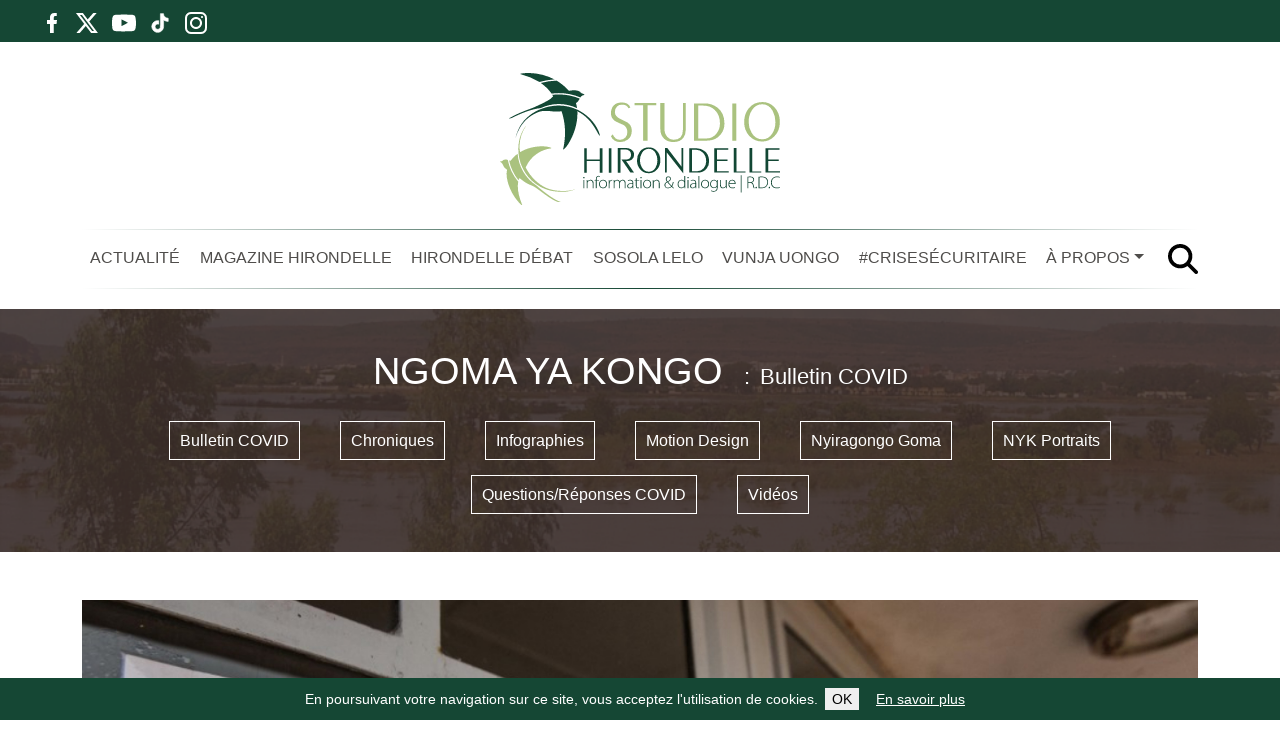

--- FILE ---
content_type: text/html; charset=UTF-8
request_url: https://www.studiohirondellerdc.org/les-institutions-du-sud-ubangi-de-nouveau-ouvertes-apres-une-vague-de-contamination
body_size: 15502
content:
<!DOCTYPE html><html class="no-js" lang="fr-FR"><head><meta charset="UTF-8"><meta name="viewport" content="width=device-width, initial-scale=1.0" ><meta name="format-detection" content="telephone=no"><link rel="profile" href="https://gmpg.org/xfn/11"><meta name="apple-mobile-web-app-status-bar" content="#154734"><meta name="theme-color" content="#154734"><link rel="manifest" href="/manifest.json"> <script defer src="[data-uri]"></script> <meta name='robots' content='index, follow, max-image-preview:large, max-snippet:-1, max-video-preview:-1' /><title>Les institutions du Sud Ubangi ouvertes après une vague de contamination - Studio Hirondelle RDC</title><link rel="canonical" href="https://www.studiohirondellerdc.org/les-institutions-du-sud-ubangi-de-nouveau-ouvertes-apres-une-vague-de-contamination" /><meta property="og:locale" content="fr_FR" /><meta property="og:type" content="article" /><meta property="og:title" content="Les institutions du Sud Ubangi ouvertes après une vague de contamination - Studio Hirondelle RDC" /><meta property="og:description" content="L&rsquo;Assembl&eacute;e provinciale et le gouvernorat de la province du Sud-Ubangi sont de nouveau ouverts apr&egrave;s une fermeture momentan&eacute;e suite &agrave; des contaminations au coronavirus. D&eacute;cision prise pour limiter la chaine de contaminations. Pour rappel les deux institutions avaient subi en ce d&eacute;but d&rsquo;ann&eacute;e une contagion successive survenue avec la quatri&egrave;me vague. Pr&egrave;s de trente cas [&hellip;]" /><meta property="og:url" content="https://www.studiohirondellerdc.org/les-institutions-du-sud-ubangi-de-nouveau-ouvertes-apres-une-vague-de-contamination" /><meta property="og:site_name" content="Studio Hirondelle RDC" /><meta property="article:published_time" content="2022-01-20T21:02:29+00:00" /><meta property="og:image" content="https://www.studiohirondellerdc.org/wp-content/uploads/from-joomla/f64f51f7a96bb14202569a0586002bf4.jpg" /><meta name="author" content="redacteur" /><meta name="twitter:card" content="summary_large_image" /><meta name="twitter:image" content="https://www.studiohirondellerdc.org/wp-content/uploads/from-joomla/f64f51f7a96bb14202569a0586002bf4.jpg" /> <script type="application/ld+json" class="yoast-schema-graph">{"@context":"https://schema.org","@graph":[{"@type":"WebPage","@id":"https://www.studiohirondellerdc.org/les-institutions-du-sud-ubangi-de-nouveau-ouvertes-apres-une-vague-de-contamination","url":"https://www.studiohirondellerdc.org/les-institutions-du-sud-ubangi-de-nouveau-ouvertes-apres-une-vague-de-contamination","name":"Les institutions du Sud Ubangi ouvertes après une vague de contamination - Studio Hirondelle RDC","isPartOf":{"@id":"https://www.studiohirondellerdc.org/#website"},"primaryImageOfPage":{"@id":"https://www.studiohirondellerdc.org/les-institutions-du-sud-ubangi-de-nouveau-ouvertes-apres-une-vague-de-contamination#primaryimage"},"image":{"@id":"https://www.studiohirondellerdc.org/les-institutions-du-sud-ubangi-de-nouveau-ouvertes-apres-une-vague-de-contamination#primaryimage"},"thumbnailUrl":"https://www.studiohirondellerdc.org/wp-content/uploads/from-joomla/f64f51f7a96bb14202569a0586002bf4.jpg","datePublished":"2022-01-20T21:02:29+00:00","author":{"@id":"https://www.studiohirondellerdc.org/#/schema/person/216bf90f9890b0ea52a053873ac8bb93"},"breadcrumb":{"@id":"https://www.studiohirondellerdc.org/les-institutions-du-sud-ubangi-de-nouveau-ouvertes-apres-une-vague-de-contamination#breadcrumb"},"inLanguage":"fr-FR","potentialAction":[{"@type":"ReadAction","target":["https://www.studiohirondellerdc.org/les-institutions-du-sud-ubangi-de-nouveau-ouvertes-apres-une-vague-de-contamination"]}]},{"@type":"ImageObject","inLanguage":"fr-FR","@id":"https://www.studiohirondellerdc.org/les-institutions-du-sud-ubangi-de-nouveau-ouvertes-apres-une-vague-de-contamination#primaryimage","url":"https://www.studiohirondellerdc.org/wp-content/uploads/from-joomla/f64f51f7a96bb14202569a0586002bf4.jpg","contentUrl":"https://www.studiohirondellerdc.org/wp-content/uploads/from-joomla/f64f51f7a96bb14202569a0586002bf4.jpg","width":1280,"height":720,"caption":"JUNIOR KANNAH/AFP"},{"@type":"BreadcrumbList","@id":"https://www.studiohirondellerdc.org/les-institutions-du-sud-ubangi-de-nouveau-ouvertes-apres-une-vague-de-contamination#breadcrumb","itemListElement":[{"@type":"ListItem","position":1,"name":"Accueil","item":"https://www.studiohirondellerdc.org/"},{"@type":"ListItem","position":2,"name":"Les institutions du Sud Ubangi ouvertes après une vague de contamination"}]},{"@type":"WebSite","@id":"https://www.studiohirondellerdc.org/#website","url":"https://www.studiohirondellerdc.org/","name":"Studio Hirondelle RDC","description":"Information &amp; Dialogue en République Démocratique du Congo","potentialAction":[{"@type":"SearchAction","target":{"@type":"EntryPoint","urlTemplate":"https://www.studiohirondellerdc.org/?s={search_term_string}"},"query-input":{"@type":"PropertyValueSpecification","valueRequired":true,"valueName":"search_term_string"}}],"inLanguage":"fr-FR"},{"@type":"Person","@id":"https://www.studiohirondellerdc.org/#/schema/person/216bf90f9890b0ea52a053873ac8bb93","name":"redacteur","image":{"@type":"ImageObject","inLanguage":"fr-FR","@id":"https://www.studiohirondellerdc.org/#/schema/person/image/","url":"https://secure.gravatar.com/avatar/62e7ed2d264faf44e10969f6fb2f7219299481908f1c09fddcd567c309c896e9?s=96&d=mm&r=g","contentUrl":"https://secure.gravatar.com/avatar/62e7ed2d264faf44e10969f6fb2f7219299481908f1c09fddcd567c309c896e9?s=96&d=mm&r=g","caption":"redacteur"},"url":"https://www.studiohirondellerdc.org/author/redacteur"}]}</script> <link rel="alternate" type="application/rss+xml" title="Studio Hirondelle RDC &raquo; Les institutions du Sud Ubangi ouvertes après une vague de contamination Flux des commentaires" href="https://www.studiohirondellerdc.org/les-institutions-du-sud-ubangi-de-nouveau-ouvertes-apres-une-vague-de-contamination/feed" /><link rel="alternate" title="oEmbed (JSON)" type="application/json+oembed" href="https://www.studiohirondellerdc.org/wp-json/oembed/1.0/embed?url=https%3A%2F%2Fwww.studiohirondellerdc.org%2Fles-institutions-du-sud-ubangi-de-nouveau-ouvertes-apres-une-vague-de-contamination" /><link rel="alternate" title="oEmbed (XML)" type="text/xml+oembed" href="https://www.studiohirondellerdc.org/wp-json/oembed/1.0/embed?url=https%3A%2F%2Fwww.studiohirondellerdc.org%2Fles-institutions-du-sud-ubangi-de-nouveau-ouvertes-apres-une-vague-de-contamination&#038;format=xml" /><style id='wp-img-auto-sizes-contain-inline-css' type='text/css'>img:is([sizes=auto i],[sizes^="auto," i]){contain-intrinsic-size:3000px 1500px}
/*# sourceURL=wp-img-auto-sizes-contain-inline-css */</style><style id='wp-emoji-styles-inline-css' type='text/css'>img.wp-smiley, img.emoji {
		display: inline !important;
		border: none !important;
		box-shadow: none !important;
		height: 1em !important;
		width: 1em !important;
		margin: 0 0.07em !important;
		vertical-align: -0.1em !important;
		background: none !important;
		padding: 0 !important;
	}
/*# sourceURL=wp-emoji-styles-inline-css */</style><style id='wp-block-library-inline-css' type='text/css'>:root{--wp-block-synced-color:#7a00df;--wp-block-synced-color--rgb:122,0,223;--wp-bound-block-color:var(--wp-block-synced-color);--wp-editor-canvas-background:#ddd;--wp-admin-theme-color:#007cba;--wp-admin-theme-color--rgb:0,124,186;--wp-admin-theme-color-darker-10:#006ba1;--wp-admin-theme-color-darker-10--rgb:0,107,160.5;--wp-admin-theme-color-darker-20:#005a87;--wp-admin-theme-color-darker-20--rgb:0,90,135;--wp-admin-border-width-focus:2px}@media (min-resolution:192dpi){:root{--wp-admin-border-width-focus:1.5px}}.wp-element-button{cursor:pointer}:root .has-very-light-gray-background-color{background-color:#eee}:root .has-very-dark-gray-background-color{background-color:#313131}:root .has-very-light-gray-color{color:#eee}:root .has-very-dark-gray-color{color:#313131}:root .has-vivid-green-cyan-to-vivid-cyan-blue-gradient-background{background:linear-gradient(135deg,#00d084,#0693e3)}:root .has-purple-crush-gradient-background{background:linear-gradient(135deg,#34e2e4,#4721fb 50%,#ab1dfe)}:root .has-hazy-dawn-gradient-background{background:linear-gradient(135deg,#faaca8,#dad0ec)}:root .has-subdued-olive-gradient-background{background:linear-gradient(135deg,#fafae1,#67a671)}:root .has-atomic-cream-gradient-background{background:linear-gradient(135deg,#fdd79a,#004a59)}:root .has-nightshade-gradient-background{background:linear-gradient(135deg,#330968,#31cdcf)}:root .has-midnight-gradient-background{background:linear-gradient(135deg,#020381,#2874fc)}:root{--wp--preset--font-size--normal:16px;--wp--preset--font-size--huge:42px}.has-regular-font-size{font-size:1em}.has-larger-font-size{font-size:2.625em}.has-normal-font-size{font-size:var(--wp--preset--font-size--normal)}.has-huge-font-size{font-size:var(--wp--preset--font-size--huge)}.has-text-align-center{text-align:center}.has-text-align-left{text-align:left}.has-text-align-right{text-align:right}.has-fit-text{white-space:nowrap!important}#end-resizable-editor-section{display:none}.aligncenter{clear:both}.items-justified-left{justify-content:flex-start}.items-justified-center{justify-content:center}.items-justified-right{justify-content:flex-end}.items-justified-space-between{justify-content:space-between}.screen-reader-text{border:0;clip-path:inset(50%);height:1px;margin:-1px;overflow:hidden;padding:0;position:absolute;width:1px;word-wrap:normal!important}.screen-reader-text:focus{background-color:#ddd;clip-path:none;color:#444;display:block;font-size:1em;height:auto;left:5px;line-height:normal;padding:15px 23px 14px;text-decoration:none;top:5px;width:auto;z-index:100000}html :where(.has-border-color){border-style:solid}html :where([style*=border-top-color]){border-top-style:solid}html :where([style*=border-right-color]){border-right-style:solid}html :where([style*=border-bottom-color]){border-bottom-style:solid}html :where([style*=border-left-color]){border-left-style:solid}html :where([style*=border-width]){border-style:solid}html :where([style*=border-top-width]){border-top-style:solid}html :where([style*=border-right-width]){border-right-style:solid}html :where([style*=border-bottom-width]){border-bottom-style:solid}html :where([style*=border-left-width]){border-left-style:solid}html :where(img[class*=wp-image-]){height:auto;max-width:100%}:where(figure){margin:0 0 1em}html :where(.is-position-sticky){--wp-admin--admin-bar--position-offset:var(--wp-admin--admin-bar--height,0px)}@media screen and (max-width:600px){html :where(.is-position-sticky){--wp-admin--admin-bar--position-offset:0px}}
/*wp_block_styles_on_demand_placeholder:695e8eb7f2593*/
/*# sourceURL=wp-block-library-inline-css */</style><style id='classic-theme-styles-inline-css' type='text/css'>/*! This file is auto-generated */
.wp-block-button__link{color:#fff;background-color:#32373c;border-radius:9999px;box-shadow:none;text-decoration:none;padding:calc(.667em + 2px) calc(1.333em + 2px);font-size:1.125em}.wp-block-file__button{background:#32373c;color:#fff;text-decoration:none}
/*# sourceURL=/wp-includes/css/classic-themes.min.css */</style><link rel='stylesheet' id='contact-form-7-css' href='https://www.studiohirondellerdc.org/wp-content/cache/autoptimize/css/autoptimize_single_3fd2afa98866679439097f4ab102fe0a.css?ver=6.0.6' type='text/css' media='all' /><link rel='stylesheet' id='bootstrap-css' href='https://www.studiohirondellerdc.org/wp-content/themes/studiordc/assets/bootstrap/css/bootstrap.min.css?ver=5.0.2' type='text/css' media='all' /><link rel='stylesheet' id='theme-common-css' href='https://www.studiohirondellerdc.org/wp-content/cache/autoptimize/css/autoptimize_single_a7964e8d2a5323347d10056670d63ba1.css?ver=1767804599' type='text/css' media='all' /><link rel='stylesheet' id='theme-article-css' href='https://www.studiohirondellerdc.org/wp-content/cache/autoptimize/css/autoptimize_single_1ff63d15c8ca6c3ad7883e12c3f512ab.css?ver=1767804599' type='text/css' media='all' /> <script type="text/javascript" src="https://www.studiohirondellerdc.org/wp-includes/js/jquery/jquery.min.js?ver=3.7.1" id="jquery-core-js"></script> <script defer type="text/javascript" src="https://www.studiohirondellerdc.org/wp-includes/js/jquery/jquery-migrate.min.js?ver=3.4.1" id="jquery-migrate-js"></script> <script defer type="text/javascript" src="https://www.studiohirondellerdc.org/wp-content/cache/autoptimize/js/autoptimize_single_dc700bf5b60fcbea2fffcda08388e1f0.js?ver=1767804599" id="theme-js"></script> <link rel="https://api.w.org/" href="https://www.studiohirondellerdc.org/wp-json/" /><link rel="alternate" title="JSON" type="application/json" href="https://www.studiohirondellerdc.org/wp-json/wp/v2/posts/1046" /><link rel="EditURI" type="application/rsd+xml" title="RSD" href="https://www.studiohirondellerdc.org/xmlrpc.php?rsd" /><meta name="generator" content="WordPress 6.9" /><link rel='shortlink' href='https://www.studiohirondellerdc.org/?p=1046' /><link rel="icon" href="https://www.studiohirondellerdc.org/wp-content/uploads/2023/12/cropped-favicon-2023-NEW-32x32.png" sizes="32x32" /><link rel="icon" href="https://www.studiohirondellerdc.org/wp-content/uploads/2023/12/cropped-favicon-2023-NEW-192x192.png" sizes="192x192" /><link rel="apple-touch-icon" href="https://www.studiohirondellerdc.org/wp-content/uploads/2023/12/cropped-favicon-2023-NEW-180x180.png" /><meta name="msapplication-TileImage" content="https://www.studiohirondellerdc.org/wp-content/uploads/2023/12/cropped-favicon-2023-NEW-270x270.png" /></head><body class="wp-singular post-template-default single single-post postid-1046 single-format-standard wp-theme-studiordc category-bulletin-covid"><div class="container-fluid"><div class="row topBanner"><div class="col-12 col-md-3"><div class="socialIconsContainer"> <a target="_blank" href="https://www.facebook.com/NgomayaKongo/" class="socialIcon socialIcon--facebook float-start"> <svg viewBox="-5 0 20 20" version="1.1" xmlns="http://www.w3.org/2000/svg" xmlns:xlink="http://www.w3.org/1999/xlink" fill="#000000"><g id="SVGRepo_bgCarrier" stroke-width="0"></g><g id="SVGRepo_tracerCarrier" stroke-linecap="round" stroke-linejoin="round"></g><g id="SVGRepo_iconCarrier"> <desc>Created with Sketch.</desc> <defs> </defs> <g id="Page-1" stroke="none" stroke-width="1" fill="none" fill-rule="evenodd"> <g id="Dribbble-Light-Preview" transform="translate(-385.000000, -7399.000000)" fill="#000000"> <g id="icons" transform="translate(56.000000, 160.000000)"> <path d="M335.821282,7259 L335.821282,7250 L338.553693,7250 L339,7246 L335.821282,7246 L335.821282,7244.052 C335.821282,7243.022 335.847593,7242 337.286884,7242 L338.744689,7242 L338.744689,7239.14 C338.744689,7239.097 337.492497,7239 336.225687,7239 C333.580004,7239 331.923407,7240.657 331.923407,7243.7 L331.923407,7246 L329,7246 L329,7250 L331.923407,7250 L331.923407,7259 L335.821282,7259 Z" id="facebook-[#176]"> </path> </g> </g> </g> </g></svg> </a> <a target="_blank" href="https://twitter.com/hirondellerdc" class="socialIcon socialIcon--x float-start"> <svg width="300" height="271" viewBox="0 0 300 271" xmlns="http://www.w3.org/2000/svg"> <path d="m236 0h46l-101 115 118 156h-92.6l-72.5-94.8-83 94.8h-46l107-123-113-148h94.9l65.5 86.6zm-16.1 244h25.5l-165-218h-27.4z"/> </svg> </a> <a target="_blank" href="https://www.youtube.com/@studiohirondellerdc" class="socialIcon socialIcon--youtube float-start"> <svg viewBox="0 -3 20 20" version="1.1" xmlns="http://www.w3.org/2000/svg" xmlns:xlink="http://www.w3.org/1999/xlink" fill="#000000"><g id="SVGRepo_bgCarrier" stroke-width="0"></g><g id="SVGRepo_tracerCarrier" stroke-linecap="round" stroke-linejoin="round"></g><g id="SVGRepo_iconCarrier"> <desc>Created with Sketch.</desc> <defs> </defs> <g id="Page-1" stroke="none" stroke-width="1" fill="none" fill-rule="evenodd"> <g id="Dribbble-Light-Preview" transform="translate(-300.000000, -7442.000000)" fill="#000000"> <g id="icons" transform="translate(56.000000, 160.000000)"> <path d="M251.988432,7291.58588 L251.988432,7285.97425 C253.980638,7286.91168 255.523602,7287.8172 257.348463,7288.79353 C255.843351,7289.62824 253.980638,7290.56468 251.988432,7291.58588 M263.090998,7283.18289 C262.747343,7282.73013 262.161634,7282.37809 261.538073,7282.26141 C259.705243,7281.91336 248.270974,7281.91237 246.439141,7282.26141 C245.939097,7282.35515 245.493839,7282.58153 245.111335,7282.93357 C243.49964,7284.42947 244.004664,7292.45151 244.393145,7293.75096 C244.556505,7294.31342 244.767679,7294.71931 245.033639,7294.98558 C245.376298,7295.33761 245.845463,7295.57995 246.384355,7295.68865 C247.893451,7296.0008 255.668037,7296.17532 261.506198,7295.73552 C262.044094,7295.64178 262.520231,7295.39147 262.895762,7295.02447 C264.385932,7293.53455 264.28433,7285.06174 263.090998,7283.18289" id="youtube-[#168]"> </path> </g> </g> </g> </g></svg> </a> <a target="_blank" href="https://www.tiktok.com/@hirondellerdc/" class="socialIcon socialIcon--tiktok float-start"> <svg fill="#ffffff" viewBox="0 0 32 32" version="1.1" xmlns="http://www.w3.org/2000/svg" stroke="#ffffff"><g id="SVGRepo_bgCarrier" stroke-width="0"></g><g id="SVGRepo_tracerCarrier" stroke-linecap="round" stroke-linejoin="round"></g><g id="SVGRepo_iconCarrier"> <path d="M16.656 1.029c1.637-0.025 3.262-0.012 4.886-0.025 0.054 2.031 0.878 3.859 2.189 5.213l-0.002-0.002c1.411 1.271 3.247 2.095 5.271 2.235l0.028 0.002v5.036c-1.912-0.048-3.71-0.489-5.331-1.247l0.082 0.034c-0.784-0.377-1.447-0.764-2.077-1.196l0.052 0.034c-0.012 3.649 0.012 7.298-0.025 10.934-0.103 1.853-0.719 3.543-1.707 4.954l0.020-0.031c-1.652 2.366-4.328 3.919-7.371 4.011l-0.014 0c-0.123 0.006-0.268 0.009-0.414 0.009-1.73 0-3.347-0.482-4.725-1.319l0.040 0.023c-2.508-1.509-4.238-4.091-4.558-7.094l-0.004-0.041c-0.025-0.625-0.037-1.25-0.012-1.862 0.49-4.779 4.494-8.476 9.361-8.476 0.547 0 1.083 0.047 1.604 0.136l-0.056-0.008c0.025 1.849-0.050 3.699-0.050 5.548-0.423-0.153-0.911-0.242-1.42-0.242-1.868 0-3.457 1.194-4.045 2.861l-0.009 0.030c-0.133 0.427-0.21 0.918-0.21 1.426 0 0.206 0.013 0.41 0.037 0.61l-0.002-0.024c0.332 2.046 2.086 3.59 4.201 3.59 0.061 0 0.121-0.001 0.181-0.004l-0.009 0c1.463-0.044 2.733-0.831 3.451-1.994l0.010-0.018c0.267-0.372 0.45-0.822 0.511-1.311l0.001-0.014c0.125-2.237 0.075-4.461 0.087-6.698 0.012-5.036-0.012-10.060 0.025-15.083z"></path> </g></svg> </a> <a target="_blank" href="https://www.instagram.com/hirondellerdc/" class="socialIcon socialIcon--instagram float-start"> <svg viewBox="0 0 24 24" fill="none" xmlns="http://www.w3.org/2000/svg"><g id="SVGRepo_bgCarrier" stroke-width="0"></g><g id="SVGRepo_tracerCarrier" stroke-linecap="round" stroke-linejoin="round"></g><g id="SVGRepo_iconCarrier"> <path fill-rule="evenodd" clip-rule="evenodd" d="M12 18C15.3137 18 18 15.3137 18 12C18 8.68629 15.3137 6 12 6C8.68629 6 6 8.68629 6 12C6 15.3137 8.68629 18 12 18ZM12 16C14.2091 16 16 14.2091 16 12C16 9.79086 14.2091 8 12 8C9.79086 8 8 9.79086 8 12C8 14.2091 9.79086 16 12 16Z" fill="#0F0F0F"></path> <path d="M18 5C17.4477 5 17 5.44772 17 6C17 6.55228 17.4477 7 18 7C18.5523 7 19 6.55228 19 6C19 5.44772 18.5523 5 18 5Z" fill="#0F0F0F"></path> <path fill-rule="evenodd" clip-rule="evenodd" d="M1.65396 4.27606C1 5.55953 1 7.23969 1 10.6V13.4C1 16.7603 1 18.4405 1.65396 19.7239C2.2292 20.8529 3.14708 21.7708 4.27606 22.346C5.55953 23 7.23969 23 10.6 23H13.4C16.7603 23 18.4405 23 19.7239 22.346C20.8529 21.7708 21.7708 20.8529 22.346 19.7239C23 18.4405 23 16.7603 23 13.4V10.6C23 7.23969 23 5.55953 22.346 4.27606C21.7708 3.14708 20.8529 2.2292 19.7239 1.65396C18.4405 1 16.7603 1 13.4 1H10.6C7.23969 1 5.55953 1 4.27606 1.65396C3.14708 2.2292 2.2292 3.14708 1.65396 4.27606ZM13.4 3H10.6C8.88684 3 7.72225 3.00156 6.82208 3.0751C5.94524 3.14674 5.49684 3.27659 5.18404 3.43597C4.43139 3.81947 3.81947 4.43139 3.43597 5.18404C3.27659 5.49684 3.14674 5.94524 3.0751 6.82208C3.00156 7.72225 3 8.88684 3 10.6V13.4C3 15.1132 3.00156 16.2777 3.0751 17.1779C3.14674 18.0548 3.27659 18.5032 3.43597 18.816C3.81947 19.5686 4.43139 20.1805 5.18404 20.564C5.49684 20.7234 5.94524 20.8533 6.82208 20.9249C7.72225 20.9984 8.88684 21 10.6 21H13.4C15.1132 21 16.2777 20.9984 17.1779 20.9249C18.0548 20.8533 18.5032 20.7234 18.816 20.564C19.5686 20.1805 20.1805 19.5686 20.564 18.816C20.7234 18.5032 20.8533 18.0548 20.9249 17.1779C20.9984 16.2777 21 15.1132 21 13.4V10.6C21 8.88684 20.9984 7.72225 20.9249 6.82208C20.8533 5.94524 20.7234 5.49684 20.564 5.18404C20.1805 4.43139 19.5686 3.81947 18.816 3.43597C18.5032 3.27659 18.0548 3.14674 17.1779 3.0751C16.2777 3.00156 15.1132 3 13.4 3Z" fill="#0F0F0F"></path> </g></svg> </a></div></div></div></div><div class="container-fluid container-xl sticky-top headerContainer"><div class="row mb-1"><div class="col-12"><header class="header py-3" role="banner"><div class="logoAndShortcutsContainer d-flex justify-content-between justify-content-lg-center px-0"><div class="logoContainer text-start text-lg-center"> <a href="https://www.studiohirondellerdc.org" class="logoLink"> <img class="logoImage img-fluid" src="https://www.studiohirondellerdc.org/wp-content/themes/studiordc/assets/image/logo.svg" alt="Studio Hirondelle RDC" /> </a></div><div class="shortcutsContainer d-lg-none d-flex justify-content-center align-items-center"><div class="shortcut js-showSearchOverlay"> <svg xmlns="http://www.w3.org/2000/svg" height="1em" viewBox="0 0 512 512"><path d="M416 208c0 45.9-14.9 88.3-40 122.7L502.6 457.4c12.5 12.5 12.5 32.8 0 45.3s-32.8 12.5-45.3 0L330.7 376c-34.4 25.2-76.8 40-122.7 40C93.1 416 0 322.9 0 208S93.1 0 208 0S416 93.1 416 208zM208 352a144 144 0 1 0 0-288 144 144 0 1 0 0 288z"/></svg></div><div class="shortcut" type="button" data-bs-toggle="collapse" data-bs-target="#main-menu" aria-controls="main-menu" aria-expanded="false" aria-label="Toggle navigation"> <svg xmlns="http://www.w3.org/2000/svg" height="1em" viewBox="0 0 448 512"><path d="M0 96C0 78.3 14.3 64 32 64H416c17.7 0 32 14.3 32 32s-14.3 32-32 32H32C14.3 128 0 113.7 0 96zM0 256c0-17.7 14.3-32 32-32H416c17.7 0 32 14.3 32 32s-14.3 32-32 32H32c-17.7 0-32-14.3-32-32zM448 416c0 17.7-14.3 32-32 32H32c-17.7 0-32-14.3-32-32s14.3-32 32-32H416c17.7 0 32 14.3 32 32z"/></svg></div></div></div><div class="navbarContainer mt-4 container-fluid container-xl px-0"><div class="navbarContent d-lg-flex justify-content-between"><nav class="navbar navbar-expand-lg navbar-light bg-light primaryNavbar"><div class="collapse navbar-collapse" id="main-menu"><ul id="menu-menu-principal" class="navbar-nav me-auto mb-2 mb-md-0 "><li  id="menu-item-2636" class="menu-item menu-item-type-taxonomy menu-item-object-category nav-item nav-item-2636"><a href="https://www.studiohirondellerdc.org/actualite" class="nav-link ">ACTUALITÉ</a></li><li  id="menu-item-2648" class="menu-item menu-item-type-taxonomy menu-item-object-category nav-item nav-item-2648"><a href="https://www.studiohirondellerdc.org/magazine-hirondelle" class="nav-link ">MAGAZINE HIRONDELLE</a></li><li  id="menu-item-2649" class="menu-item menu-item-type-taxonomy menu-item-object-category nav-item nav-item-2649"><a href="https://www.studiohirondellerdc.org/hirondelle-debat" class="nav-link ">HIRONDELLE DÉBAT</a></li><li  id="menu-item-4192" class="menu-item menu-item-type-taxonomy menu-item-object-category nav-item nav-item-4192"><a href="https://www.studiohirondellerdc.org/sosola-lelo" class="nav-link ">SOSOLA LELO</a></li><li  id="menu-item-4177" class="menu-item menu-item-type-taxonomy menu-item-object-category nav-item nav-item-4177"><a href="https://www.studiohirondellerdc.org/vunjauongo" class="nav-link ">VUNJA UONGO</a></li><li  id="menu-item-4193" class="menu-item menu-item-type-taxonomy menu-item-object-category nav-item nav-item-4193"><a href="https://www.studiohirondellerdc.org/guerre-crise-humanitaire" class="nav-link ">#CriseSécuritaire</a></li><li  id="menu-item-2642" class="menu-item menu-item-type-post_type menu-item-object-page menu-item-has-children dropdown nav-item nav-item-2642"><a href="https://www.studiohirondellerdc.org/qui-sommes-nous" class="nav-link  dropdown-toggle">À PROPOS</a><span class="d-block d-sm-none dropdown-toggle dropdown-toggle-xs" data-bs-toggle="dropdown" aria-haspopup="true" aria-expanded="false"></span><ul class="dropdown-menu  depth_0"><li  id="menu-item-2645" class="menu-item menu-item-type-post_type menu-item-object-page nav-item nav-item-2645"><a href="https://www.studiohirondellerdc.org/historique" class="dropdown-item ">Historique</a></li><li  id="menu-item-2646" class="menu-item menu-item-type-post_type menu-item-object-page nav-item nav-item-2646"><a href="https://www.studiohirondellerdc.org/missions-et-activites" class="dropdown-item ">Missions et activités</a></li><li  id="menu-item-2643" class="menu-item menu-item-type-custom menu-item-object-custom nav-item nav-item-2643"><a target="_blank" href="/wp-content/themes/studiordc/assets/charte-studio-hirondelle-rdc.pdf" class="dropdown-item ">Notre Charte</a></li><li  id="menu-item-2644" class="menu-item menu-item-type-post_type menu-item-object-page nav-item nav-item-2644"><a href="https://www.studiohirondellerdc.org/contacts" class="dropdown-item ">Contacts</a></li><li  id="menu-item-2647" class="menu-item menu-item-type-post_type menu-item-object-page nav-item nav-item-2647"><a href="https://www.studiohirondellerdc.org/reseau" class="dropdown-item ">Réseau</a></li></ul></li></ul></div></nav><div class="headerBarSearch js-showSearchOverlay d-none d-lg-flex ms-3"> <svg xmlns="http://www.w3.org/2000/svg" height="1em" viewBox="0 0 512 512"><path d="M416 208c0 45.9-14.9 88.3-40 122.7L502.6 457.4c12.5 12.5 12.5 32.8 0 45.3s-32.8 12.5-45.3 0L330.7 376c-34.4 25.2-76.8 40-122.7 40C93.1 416 0 322.9 0 208S93.1 0 208 0S416 93.1 416 208zM208 352a144 144 0 1 0 0-288 144 144 0 1 0 0 288z"/></svg></div></div></div></header></div></div></div><div class="SiteHeader-search js-siteOverlay"><div class="SiteHeader-searchContent"><div class="Title Title--overlay SiteHeader-searchTitle"><span class="Title-content">Recherche</span></div> <button class="SiteHeader-searchCloseButton js-hideSearchOverlay">&times;</button><div class="SiteHeader-searchFormContainer"><form method="get" action="https://www.studiohirondellerdc.org/" class="SiteHeader-searchForm"> <input type="text" name="s" class="SiteHeader-searchField SiteHeader-searchQueryField js-searchQueryField" placeholder="Saisissez votre recherche" /> <button type="submit" class="SiteHeader-searchField SiteHeader-searchSubmitButton"><span class="fa fa-search"></span></button></form></div></div></div><section class="container-fluid pageTitleContainer mb-5"><div class="row-fluid"><h1 class="pageTitle">NGOMA YA KONGO <span>Bulletin COVID</span></h1><ul class="nav navbar-nav"><li class=""><a  href="https://www.studiohirondellerdc.org/ngoma-ya-kongo/bulletin-covid" >Bulletin COVID</a></li><li class=""><a  href="https://www.studiohirondellerdc.org/ngoma-ya-kongo/nyk-chroniques" >Chroniques</a></li><li class=""><a  href="https://www.studiohirondellerdc.org/ngoma-ya-kongo/infographies" >Infographies</a></li><li class=""><a  href="https://www.studiohirondellerdc.org/ngoma-ya-kongo/motion-design" >Motion Design</a></li><li class=""><a  href="https://www.studiohirondellerdc.org/ngoma-ya-kongo/nyiragongo-goma" >Nyiragongo Goma</a></li><li class=""><a  href="https://www.studiohirondellerdc.org/ngoma-ya-kongo/nyk-portraits" >NYK Portraits</a></li><li class=""><a  href="https://www.studiohirondellerdc.org/ngoma-ya-kongo/questions-reponses-covid" >Questions/Réponses COVID</a></li><li class=""><a  href="https://www.studiohirondellerdc.org/ngoma-ya-kongo/videos" >Vidéos</a></li></ul></div></section> <script defer src="[data-uri]"></script> <div class="container-fluid container-xl contentContainer mb-5"><main id="site-content" role="main"><div class="articlePageContent"><article class="article post-1046 post type-post status-publish format-standard has-post-thumbnail hentry category-bulletin-covid" id="post-1046"><header class="entry-header  header-footer-group"><div class="entry-header-inner section-inner medium"><div class="article-imageContainerWrapper"><figure itemscope itemprop="image" itemtype="http://schema.org/ImageObject"><div class="article-imageContainer"><img class="article-image" src="https://www.studiohirondellerdc.org/wp-content/uploads/from-joomla/f64f51f7a96bb14202569a0586002bf4.jpg" class="lazyloaded" loading="lazy" style="max-width:100%;" alt="Les institutions du Sud Ubangi ouvertes après une vague de contamination" /><span class="article-imageCredits">&copy;<span>&nbsp;JUNIOR KANNAH/AFP</span></span></div><span class="article-imageCaption">JUNIOR KANNAH/AFP</span></figure></div> <script defer src="[data-uri]"></script> <h1 class="articleTitle">Les institutions du Sud Ubangi ouvertes après une vague de contamination</h1><div class="articleMetas"> <span class="articleMeta articleMeta--date float-start"> <time datetime="2022-01-20T22:02:29+01:00">20 janvier 2022</time> </span><div class="articleMetas-socialLinksContainer float-end"><ul class="articleMetas-socialLinks"><li class="articleMetas-socialLink"><a href="http://www.facebook.com/sharer/sharer.php?u=https://www.studiohirondellerdc.org/les-institutions-du-sud-ubangi-de-nouveau-ouvertes-apres-une-vague-de-contamination" target="_blank"> <svg viewBox="-5 0 20 20" version="1.1" xmlns="http://www.w3.org/2000/svg" xmlns:xlink="http://www.w3.org/1999/xlink" fill="#000000"><g id="SVGRepo_bgCarrier" stroke-width="0"></g><g id="SVGRepo_tracerCarrier" stroke-linecap="round" stroke-linejoin="round"></g><g id="SVGRepo_iconCarrier"> <desc>Created with Sketch.</desc> <defs> </defs> <g id="Page-1" stroke="none" stroke-width="1" fill="none" fill-rule="evenodd"> <g id="Dribbble-Light-Preview" transform="translate(-385.000000, -7399.000000)" fill="#000000"> <g id="icons" transform="translate(56.000000, 160.000000)"> <path d="M335.821282,7259 L335.821282,7250 L338.553693,7250 L339,7246 L335.821282,7246 L335.821282,7244.052 C335.821282,7243.022 335.847593,7242 337.286884,7242 L338.744689,7242 L338.744689,7239.14 C338.744689,7239.097 337.492497,7239 336.225687,7239 C333.580004,7239 331.923407,7240.657 331.923407,7243.7 L331.923407,7246 L329,7246 L329,7250 L331.923407,7250 L331.923407,7259 L335.821282,7259 Z" id="facebook-[#176]"> </path> </g> </g> </g> </g></svg> </a></li><li class="articleMetas-socialLink"><a href="https://twitter.com/intent/tweet?text=Les+institutions+du+Sud+Ubangi+ouvertes+apr%C3%A8s+une+vague+de+contamination&url=https://www.studiohirondellerdc.org/les-institutions-du-sud-ubangi-de-nouveau-ouvertes-apres-une-vague-de-contamination" target="_blank"> <svg width="300" height="271" viewBox="0 0 300 271" xmlns="http://www.w3.org/2000/svg"> <path d="m236 0h46l-101 115 118 156h-92.6l-72.5-94.8-83 94.8h-46l107-123-113-148h94.9l65.5 86.6zm-16.1 244h25.5l-165-218h-27.4z"/> </svg> </a></li></ul></div></div></div></header><div class="articleText"><p>L&rsquo;Assembl&eacute;e provinciale et le gouvernorat de la province du Sud-Ubangi sont de nouveau ouverts apr&egrave;s une fermeture momentan&eacute;e suite &agrave; des contaminations au coronavirus. D&eacute;cision prise pour limiter la chaine de contaminations. Pour rappel les deux institutions avaient subi en ce d&eacute;but d&rsquo;ann&eacute;e une contagion successive survenue avec la quatri&egrave;me vague. Pr&egrave;s de trente cas y ont &eacute;t&eacute; enregistr&eacute;s en deux jours. Les autorit&eacute;s de cette province vont renforcer les mesures pr&eacute;ventives contre la covid-19 avec la vaccination. C&rsquo;est ce qu&rsquo;affirme le ministre provincial de la sant&eacute;, Malachie Adugbia.</p><p><iframe src="https://w.soundcloud.com/player/?url=https%3A//api.soundcloud.com/playlists/1390206955&amp;color=%23224635&amp;auto_play=false&amp;hide_related=false&amp;show_comments=true&amp;show_user=true&amp;show_reposts=false&amp;show_teaser=true&amp;visual=true" width="100%" height="300" frameborder="no" scrolling="no"></iframe></p><div style="font-size: 10px; color: #cccccc; line-break: anywhere; word-break: normal; overflow: hidden; white-space: nowrap; text-overflow: ellipsis; font-family: Interstate,Lucida Grande,Lucida Sans Unicode,Lucida Sans,Garuda,Verdana,Tahoma,sans-serif; font-weight: 100;"><a style="color: #cccccc; text-decoration: none;" title="Studio Hirondelle RDC" href="https://soundcloud.com/studiohirondellerdc" rel="nofollow noopener noreferrer" target="_blank">Studio Hirondelle RDC</a> &middot; <a style="color: #cccccc; text-decoration: none;" title="Covid-19 : R&eacute;ouverture de l&rsquo;Assembl&eacute;e provinciale et le gouvernorat du Sud-Ubangi" href="https://soundcloud.com/studiohirondellerdc/sets/covid-19-r-ouverture-de" rel="nofollow noopener noreferrer" target="_blank">Covid-19 : R&eacute;ouverture de l&rsquo;Assembl&eacute;e provinciale et le gouvernorat du Sud-Ubangi</a></div></div></article><nav class="pagination pagination--comments" role="navigation"><div class="pagination__items"><div class="nav-previous"><a href="https://www.studiohirondellerdc.org/faut-il-un-nouveau-vaccin-pour-lutter-contre-le-variant-omicron" rel="prev"><p class="meta-nav">Previous post</p><p class="post-title">Faut-il un nouveau vaccin pour lutter contre le variant Omicron ?</p></a></div><div class="nav-next"><a href="https://www.studiohirondellerdc.org/covid-19-quels-risques-pour-ceux-qui-ne-reviennent-pas-pour-la-deuxieme-dose-de-vaccin" rel="next"><p class="meta-nav">Next post</p><p class="post-title">A quand l’extension de la vaccination dans toutes les provinces</p></a></div></div></nav></div></main></div><div class="newsletterBanner mt-5"><div class="container-fluid container-xl"><div class="row"><div class="col-md-8"><div class="newsletterBanner-mainText">Pour en savoir plus sur nos activités</div><div class="newsletterBanner-secondaryText">Abonnez-vous à nos newsletters thématiques</div></div><div class="col-md-4"><div class="newsletterBanner-button" data-bs-toggle="modal" data-bs-target="#FHNewsletterBannerModal">M'inscrire à la newsletter</div></div></div></div></div><div id="FHNewsletterBannerModal" class="modal fade"><div class="modal-dialog"><div class="modal-content"><div class="modal-header"><h3 class="modal-title">M'inscrire à la newsletter</h3> <button type="button" class="btn-close" data-bs-dismiss="modal" aria-hidden="true"></button></div><div class="modal-body"><div id="mc_embed_signup"><form action="https://justiceinfo.us5.list-manage.com/subscribe/post?u=e0b64608978cd0b1c6059b470&amp;id=fdc814d422" method="post" id="mc-embedded-subscribe-form" name="mc-embedded-subscribe-form" class="validate" target="_blank" novalidate> <input type="hidden" value="Français" name="MMERGE20" id="mce-MMERGE20"><div id="mc_embed_signup_scroll"><div class="mc-field-group"> <input type="text" value="" placeholder="Prénom *" name="FNAME" class="required" id="mce-FNAME"></div><div class="mc-field-group"> <input type="text" value="" placeholder="Nom *" name="LNAME" class="required" id="mce-LNAME"></div><div class="mc-field-group"> <input type="email" value="" placeholder="Courriel *" name="EMAIL" class="required email" id="mce-EMAIL"></div><div class="mc-field-group"> <input type="text" value="" placeholder="Organisation (facultatif)" name="MMERGE5" class="" id="mce-MMERGE5"></div><div class="mc-field-group input-group input-group--newsletters"> <input type="text" value="" id="newsletterchoices" name="newsletterchoices" class="required newsletterchoices" style="position:absolute;left:-50000px;"> <strong>Newsletters <span class="asterisk">*</span></strong><ul style="margin-left:0;"><li><input type="checkbox" value="64" name="group[17625][16]" id="mce-group[17625]-17625-3"><label for="mce-group[17625]-17625-3">Newsletter Studio Hirondelle RDC</label></li><li><input type="checkbox" value="1" name="group[17625][1]" id="mce-group[17625]-17625-0"><label for="mce-group[17625]-17625-0">Newsletter Fondation Hirondelle</label></li></ul></div><div id="mce-responses" class="clear"><div class="response" id="mce-error-response" style="display:none"></div><div class="response" id="mce-success-response" style="display:none"></div></div><div style="position: absolute; left: -5000px;" aria-hidden="true"><input type="text" name="b_e0b64608978cd0b1c6059b470_fdc814d422" tabindex="-1" value=""></div><div class="clear"><input type="submit" value="Soumettre" name="subscribe" id="mc-embedded-subscribe" class="button"></div></div></form></div></div></div></div></div> <script defer src="[data-uri]"></script> <script defer type='text/javascript' src='https://www.studiohirondellerdc.org/wp-content/cache/autoptimize/js/autoptimize_single_7612f34597c829ff8a00afef0b447e48.js'></script>  <script defer src="[data-uri]"></script> <div id="back-to-top" class="back-to-top"> <svg viewBox="0 0 24 24" fill="none" xmlns="http://www.w3.org/2000/svg"><g id="SVGRepo_bgCarrier" stroke-width="0"></g><g id="SVGRepo_tracerCarrier" stroke-linecap="round" stroke-linejoin="round"></g><g id="SVGRepo_iconCarrier"> <path d="M6 15L12 9L18 15" stroke="#ffffff" stroke-width="2" stroke-linecap="round" stroke-linejoin="round"></path> </g></svg></div><footer class="footer"><div class="container-fluid container-xl"><div class="row mb-0"><div class="col-md-6"><div class="footerTitle">A propos</div><div class="footerText" style="overflow: auto;"> Studio Hirondelle-RDC est un projet de la Fondation Hirondelle en République Démocratique du Congo.<br /> Nous produisons et diffusons des programmes d’information et de dialogue en utilisant les supports les plus adaptés aux publics que nous voulons toucher, la jeunesse et les femmes.</div><div class="text-end"> <a class="footerButton" href="/qui-sommes-nous">En savoir plus</a></div><div class="footerTitle">Nous suivre</div><div class="footerSocialIcons"> <a target="_blank" href="https://www.facebook.com/NgomayaKongo/" class="socialIcon socialIcon--facebook float-start"> <svg viewBox="-5 0 20 20" version="1.1" xmlns="http://www.w3.org/2000/svg" xmlns:xlink="http://www.w3.org/1999/xlink" fill="#000000"><g id="SVGRepo_bgCarrier" stroke-width="0"></g><g id="SVGRepo_tracerCarrier" stroke-linecap="round" stroke-linejoin="round"></g><g id="SVGRepo_iconCarrier"> <desc>Created with Sketch.</desc> <defs> </defs> <g id="Page-1" stroke="none" stroke-width="1" fill="none" fill-rule="evenodd"> <g id="Dribbble-Light-Preview" transform="translate(-385.000000, -7399.000000)" fill="#000000"> <g id="icons" transform="translate(56.000000, 160.000000)"> <path d="M335.821282,7259 L335.821282,7250 L338.553693,7250 L339,7246 L335.821282,7246 L335.821282,7244.052 C335.821282,7243.022 335.847593,7242 337.286884,7242 L338.744689,7242 L338.744689,7239.14 C338.744689,7239.097 337.492497,7239 336.225687,7239 C333.580004,7239 331.923407,7240.657 331.923407,7243.7 L331.923407,7246 L329,7246 L329,7250 L331.923407,7250 L331.923407,7259 L335.821282,7259 Z" id="facebook-[#176]"> </path> </g> </g> </g> </g></svg> </a> <a target="_blank" href="https://twitter.com/hirondellerdc" class="socialIcon socialIcon--x float-start"> <svg width="300" height="271" viewBox="0 0 300 271" xmlns="http://www.w3.org/2000/svg"> <path d="m236 0h46l-101 115 118 156h-92.6l-72.5-94.8-83 94.8h-46l107-123-113-148h94.9l65.5 86.6zm-16.1 244h25.5l-165-218h-27.4z"/> </svg> </a> <a target="_blank" href="https://www.youtube.com/@studiohirondellerdc" class="socialIcon socialIcon--youtube float-start"> <svg viewBox="0 -3 20 20" version="1.1" xmlns="http://www.w3.org/2000/svg" xmlns:xlink="http://www.w3.org/1999/xlink" fill="#000000"><g id="SVGRepo_bgCarrier" stroke-width="0"></g><g id="SVGRepo_tracerCarrier" stroke-linecap="round" stroke-linejoin="round"></g><g id="SVGRepo_iconCarrier"> <desc>Created with Sketch.</desc> <defs> </defs> <g id="Page-1" stroke="none" stroke-width="1" fill="none" fill-rule="evenodd"> <g id="Dribbble-Light-Preview" transform="translate(-300.000000, -7442.000000)" fill="#000000"> <g id="icons" transform="translate(56.000000, 160.000000)"> <path d="M251.988432,7291.58588 L251.988432,7285.97425 C253.980638,7286.91168 255.523602,7287.8172 257.348463,7288.79353 C255.843351,7289.62824 253.980638,7290.56468 251.988432,7291.58588 M263.090998,7283.18289 C262.747343,7282.73013 262.161634,7282.37809 261.538073,7282.26141 C259.705243,7281.91336 248.270974,7281.91237 246.439141,7282.26141 C245.939097,7282.35515 245.493839,7282.58153 245.111335,7282.93357 C243.49964,7284.42947 244.004664,7292.45151 244.393145,7293.75096 C244.556505,7294.31342 244.767679,7294.71931 245.033639,7294.98558 C245.376298,7295.33761 245.845463,7295.57995 246.384355,7295.68865 C247.893451,7296.0008 255.668037,7296.17532 261.506198,7295.73552 C262.044094,7295.64178 262.520231,7295.39147 262.895762,7295.02447 C264.385932,7293.53455 264.28433,7285.06174 263.090998,7283.18289" id="youtube-[#168]"> </path> </g> </g> </g> </g></svg> </a> <a target="_blank" href="https://www.tiktok.com/@hirondellerdc/" class="socialIcon socialIcon--tiktok float-start"> <svg fill="#ffffff" viewBox="0 0 32 32" version="1.1" xmlns="http://www.w3.org/2000/svg" stroke="#ffffff"><g id="SVGRepo_bgCarrier" stroke-width="0"></g><g id="SVGRepo_tracerCarrier" stroke-linecap="round" stroke-linejoin="round"></g><g id="SVGRepo_iconCarrier"> <path d="M16.656 1.029c1.637-0.025 3.262-0.012 4.886-0.025 0.054 2.031 0.878 3.859 2.189 5.213l-0.002-0.002c1.411 1.271 3.247 2.095 5.271 2.235l0.028 0.002v5.036c-1.912-0.048-3.71-0.489-5.331-1.247l0.082 0.034c-0.784-0.377-1.447-0.764-2.077-1.196l0.052 0.034c-0.012 3.649 0.012 7.298-0.025 10.934-0.103 1.853-0.719 3.543-1.707 4.954l0.020-0.031c-1.652 2.366-4.328 3.919-7.371 4.011l-0.014 0c-0.123 0.006-0.268 0.009-0.414 0.009-1.73 0-3.347-0.482-4.725-1.319l0.040 0.023c-2.508-1.509-4.238-4.091-4.558-7.094l-0.004-0.041c-0.025-0.625-0.037-1.25-0.012-1.862 0.49-4.779 4.494-8.476 9.361-8.476 0.547 0 1.083 0.047 1.604 0.136l-0.056-0.008c0.025 1.849-0.050 3.699-0.050 5.548-0.423-0.153-0.911-0.242-1.42-0.242-1.868 0-3.457 1.194-4.045 2.861l-0.009 0.030c-0.133 0.427-0.21 0.918-0.21 1.426 0 0.206 0.013 0.41 0.037 0.61l-0.002-0.024c0.332 2.046 2.086 3.59 4.201 3.59 0.061 0 0.121-0.001 0.181-0.004l-0.009 0c1.463-0.044 2.733-0.831 3.451-1.994l0.010-0.018c0.267-0.372 0.45-0.822 0.511-1.311l0.001-0.014c0.125-2.237 0.075-4.461 0.087-6.698 0.012-5.036-0.012-10.060 0.025-15.083z"></path> </g></svg> </a> <a target="_blank" href="https://www.instagram.com/hirondellerdc/" class="socialIcon socialIcon--instagram float-start"> <svg viewBox="0 0 24 24" fill="none" xmlns="http://www.w3.org/2000/svg"><g id="SVGRepo_bgCarrier" stroke-width="0"></g><g id="SVGRepo_tracerCarrier" stroke-linecap="round" stroke-linejoin="round"></g><g id="SVGRepo_iconCarrier"> <path fill-rule="evenodd" clip-rule="evenodd" d="M12 18C15.3137 18 18 15.3137 18 12C18 8.68629 15.3137 6 12 6C8.68629 6 6 8.68629 6 12C6 15.3137 8.68629 18 12 18ZM12 16C14.2091 16 16 14.2091 16 12C16 9.79086 14.2091 8 12 8C9.79086 8 8 9.79086 8 12C8 14.2091 9.79086 16 12 16Z" fill="#0F0F0F"></path> <path d="M18 5C17.4477 5 17 5.44772 17 6C17 6.55228 17.4477 7 18 7C18.5523 7 19 6.55228 19 6C19 5.44772 18.5523 5 18 5Z" fill="#0F0F0F"></path> <path fill-rule="evenodd" clip-rule="evenodd" d="M1.65396 4.27606C1 5.55953 1 7.23969 1 10.6V13.4C1 16.7603 1 18.4405 1.65396 19.7239C2.2292 20.8529 3.14708 21.7708 4.27606 22.346C5.55953 23 7.23969 23 10.6 23H13.4C16.7603 23 18.4405 23 19.7239 22.346C20.8529 21.7708 21.7708 20.8529 22.346 19.7239C23 18.4405 23 16.7603 23 13.4V10.6C23 7.23969 23 5.55953 22.346 4.27606C21.7708 3.14708 20.8529 2.2292 19.7239 1.65396C18.4405 1 16.7603 1 13.4 1H10.6C7.23969 1 5.55953 1 4.27606 1.65396C3.14708 2.2292 2.2292 3.14708 1.65396 4.27606ZM13.4 3H10.6C8.88684 3 7.72225 3.00156 6.82208 3.0751C5.94524 3.14674 5.49684 3.27659 5.18404 3.43597C4.43139 3.81947 3.81947 4.43139 3.43597 5.18404C3.27659 5.49684 3.14674 5.94524 3.0751 6.82208C3.00156 7.72225 3 8.88684 3 10.6V13.4C3 15.1132 3.00156 16.2777 3.0751 17.1779C3.14674 18.0548 3.27659 18.5032 3.43597 18.816C3.81947 19.5686 4.43139 20.1805 5.18404 20.564C5.49684 20.7234 5.94524 20.8533 6.82208 20.9249C7.72225 20.9984 8.88684 21 10.6 21H13.4C15.1132 21 16.2777 20.9984 17.1779 20.9249C18.0548 20.8533 18.5032 20.7234 18.816 20.564C19.5686 20.1805 20.1805 19.5686 20.564 18.816C20.7234 18.5032 20.8533 18.0548 20.9249 17.1779C20.9984 16.2777 21 15.1132 21 13.4V10.6C21 8.88684 20.9984 7.72225 20.9249 6.82208C20.8533 5.94524 20.7234 5.49684 20.564 5.18404C20.1805 4.43139 19.5686 3.81947 18.816 3.43597C18.5032 3.27659 18.0548 3.14674 17.1779 3.0751C16.2777 3.00156 15.1132 3 13.4 3Z" fill="#0F0F0F"></path> </g></svg> </a></div></div><div class="col-md-6"><div class="row"><div class="col-md-6"><div class="footerTitle">Un média de la</div></div><div class="col-md-6"> <a href="https://www.hirondelle.org" target="_blank" class="footerLogoContainer" style="margin-bottom:0;"><img class="footerLogo" src="https://www.studiohirondellerdc.org/wp-content/themes/studiordc/assets/image/logos_footer/Logo_Fondation_Hirondelle_2017_-_Blanc.png" title="Fondation Hirondelle" alt="Fondation Hirondelle" /></a></div></div><div class="footerTitle">Ils nous soutiennent</div><div class="row"><div class="col-md-6"> <a href="https://www.eda.admin.ch/eda/fr/home.html" target="_blank" class="footerLogoContainer"><img class="footerLogo" src="https://www.studiohirondellerdc.org/wp-content/themes/studiordc/assets/image/logos_footer/logo-ddc.png" title="Direction du développement et de la coopération DDC - Confédération Suisse" alt="Direction du développement et de la coopération DDC - Confédération Suisse" /></a></div><div class="col-md-6"> <a href="https://www.eeas.europa.eu/delegations/dr-congo-kinshasa_fr" target="_blank" class="footerLogoContainer"><img class="footerLogo" src="https://www.studiohirondellerdc.org/wp-content/themes/studiordc/assets/image/logos_footer/logo-ue-new.png" title="Délégation de l'Union européenne en République démocratique du Congo" alt="Délégation de l'Union européenne en République démocratique du Congo" /></a></div></div></div></div></div></footer><div class="copyrightFooter"><div class="container-fluid d-block d-md-flex justify-content-between"><div> Copyright 2026 <a href="http://www.hirondelle.org" target="_blank">Fondation Hirondelle</a></div><div> <a href="/mentions-legales">Mentions légales</a> | <a href="/politique-de-confidentialite">Politique de confidentialité</a></div></div></div> <script type="speculationrules">{"prefetch":[{"source":"document","where":{"and":[{"href_matches":"/*"},{"not":{"href_matches":["/wp-*.php","/wp-admin/*","/wp-content/uploads/*","/wp-content/*","/wp-content/plugins/*","/wp-content/themes/studiordc/*","/*\\?(.+)"]}},{"not":{"selector_matches":"a[rel~=\"nofollow\"]"}},{"not":{"selector_matches":".no-prefetch, .no-prefetch a"}}]},"eagerness":"conservative"}]}</script> <script defer src="[data-uri]"></script><script type="text/javascript" src="https://www.studiohirondellerdc.org/wp-includes/js/dist/hooks.min.js?ver=dd5603f07f9220ed27f1" id="wp-hooks-js"></script> <script type="text/javascript" src="https://www.studiohirondellerdc.org/wp-includes/js/dist/i18n.min.js?ver=c26c3dc7bed366793375" id="wp-i18n-js"></script> <script defer id="wp-i18n-js-after" src="[data-uri]"></script> <script defer type="text/javascript" src="https://www.studiohirondellerdc.org/wp-content/cache/autoptimize/js/autoptimize_single_96e7dc3f0e8559e4a3f3ca40b17ab9c3.js?ver=6.0.6" id="swv-js"></script> <script defer id="contact-form-7-js-translations" src="[data-uri]"></script> <script defer id="contact-form-7-js-before" src="[data-uri]"></script> <script defer type="text/javascript" src="https://www.studiohirondellerdc.org/wp-content/cache/autoptimize/js/autoptimize_single_2912c657d0592cc532dff73d0d2ce7bb.js?ver=6.0.6" id="contact-form-7-js"></script> <script defer type="text/javascript" src="https://www.studiohirondellerdc.org/wp-content/themes/studiordc/assets/bootstrap/js/bootstrap.min.js?ver=6.9" id="bootstrap-js"></script> <script defer type="text/javascript" src="https://www.studiohirondellerdc.org/wp-content/cache/autoptimize/js/autoptimize_single_884a524b77865dffbcdcdfa3e5a75aad.js?ver=6.9" id="youtubesplash-js"></script> <script defer type="text/javascript" src="https://www.google.com/recaptcha/api.js?render=6LfAMQ4pAAAAAGC8n5V2ME9JicXN_Y08gl1tCTZT&amp;ver=3.0" id="google-recaptcha-js"></script> <script type="text/javascript" src="https://www.studiohirondellerdc.org/wp-includes/js/dist/vendor/wp-polyfill.min.js?ver=3.15.0" id="wp-polyfill-js"></script> <script defer id="wpcf7-recaptcha-js-before" src="[data-uri]"></script> <script defer type="text/javascript" src="https://www.studiohirondellerdc.org/wp-content/cache/autoptimize/js/autoptimize_single_ec0187677793456f98473f49d9e9b95f.js?ver=6.0.6" id="wpcf7-recaptcha-js"></script> <script id="wp-emoji-settings" type="application/json">{"baseUrl":"https://s.w.org/images/core/emoji/17.0.2/72x72/","ext":".png","svgUrl":"https://s.w.org/images/core/emoji/17.0.2/svg/","svgExt":".svg","source":{"concatemoji":"https://www.studiohirondellerdc.org/wp-includes/js/wp-emoji-release.min.js?ver=6.9"}}</script> <script type="module">/*! This file is auto-generated */
const a=JSON.parse(document.getElementById("wp-emoji-settings").textContent),o=(window._wpemojiSettings=a,"wpEmojiSettingsSupports"),s=["flag","emoji"];function i(e){try{var t={supportTests:e,timestamp:(new Date).valueOf()};sessionStorage.setItem(o,JSON.stringify(t))}catch(e){}}function c(e,t,n){e.clearRect(0,0,e.canvas.width,e.canvas.height),e.fillText(t,0,0);t=new Uint32Array(e.getImageData(0,0,e.canvas.width,e.canvas.height).data);e.clearRect(0,0,e.canvas.width,e.canvas.height),e.fillText(n,0,0);const a=new Uint32Array(e.getImageData(0,0,e.canvas.width,e.canvas.height).data);return t.every((e,t)=>e===a[t])}function p(e,t){e.clearRect(0,0,e.canvas.width,e.canvas.height),e.fillText(t,0,0);var n=e.getImageData(16,16,1,1);for(let e=0;e<n.data.length;e++)if(0!==n.data[e])return!1;return!0}function u(e,t,n,a){switch(t){case"flag":return n(e,"\ud83c\udff3\ufe0f\u200d\u26a7\ufe0f","\ud83c\udff3\ufe0f\u200b\u26a7\ufe0f")?!1:!n(e,"\ud83c\udde8\ud83c\uddf6","\ud83c\udde8\u200b\ud83c\uddf6")&&!n(e,"\ud83c\udff4\udb40\udc67\udb40\udc62\udb40\udc65\udb40\udc6e\udb40\udc67\udb40\udc7f","\ud83c\udff4\u200b\udb40\udc67\u200b\udb40\udc62\u200b\udb40\udc65\u200b\udb40\udc6e\u200b\udb40\udc67\u200b\udb40\udc7f");case"emoji":return!a(e,"\ud83e\u1fac8")}return!1}function f(e,t,n,a){let r;const o=(r="undefined"!=typeof WorkerGlobalScope&&self instanceof WorkerGlobalScope?new OffscreenCanvas(300,150):document.createElement("canvas")).getContext("2d",{willReadFrequently:!0}),s=(o.textBaseline="top",o.font="600 32px Arial",{});return e.forEach(e=>{s[e]=t(o,e,n,a)}),s}function r(e){var t=document.createElement("script");t.src=e,t.defer=!0,document.head.appendChild(t)}a.supports={everything:!0,everythingExceptFlag:!0},new Promise(t=>{let n=function(){try{var e=JSON.parse(sessionStorage.getItem(o));if("object"==typeof e&&"number"==typeof e.timestamp&&(new Date).valueOf()<e.timestamp+604800&&"object"==typeof e.supportTests)return e.supportTests}catch(e){}return null}();if(!n){if("undefined"!=typeof Worker&&"undefined"!=typeof OffscreenCanvas&&"undefined"!=typeof URL&&URL.createObjectURL&&"undefined"!=typeof Blob)try{var e="postMessage("+f.toString()+"("+[JSON.stringify(s),u.toString(),c.toString(),p.toString()].join(",")+"));",a=new Blob([e],{type:"text/javascript"});const r=new Worker(URL.createObjectURL(a),{name:"wpTestEmojiSupports"});return void(r.onmessage=e=>{i(n=e.data),r.terminate(),t(n)})}catch(e){}i(n=f(s,u,c,p))}t(n)}).then(e=>{for(const n in e)a.supports[n]=e[n],a.supports.everything=a.supports.everything&&a.supports[n],"flag"!==n&&(a.supports.everythingExceptFlag=a.supports.everythingExceptFlag&&a.supports[n]);var t;a.supports.everythingExceptFlag=a.supports.everythingExceptFlag&&!a.supports.flag,a.supports.everything||((t=a.source||{}).concatemoji?r(t.concatemoji):t.wpemoji&&t.twemoji&&(r(t.twemoji),r(t.wpemoji)))});
//# sourceURL=https://www.studiohirondellerdc.org/wp-includes/js/wp-emoji-loader.min.js</script>  
  <script defer src="https://www.googletagmanager.com/gtag/js?id=G-Q8LR70B3KY"></script> <script defer src="[data-uri]"></script> </body></html>

--- FILE ---
content_type: text/html; charset=utf-8
request_url: https://www.google.com/recaptcha/api2/anchor?ar=1&k=6LfAMQ4pAAAAAGC8n5V2ME9JicXN_Y08gl1tCTZT&co=aHR0cHM6Ly93d3cuc3R1ZGlvaGlyb25kZWxsZXJkYy5vcmc6NDQz&hl=en&v=9TiwnJFHeuIw_s0wSd3fiKfN&size=invisible&anchor-ms=20000&execute-ms=30000&cb=eaue3ej7fdr2
body_size: 48117
content:
<!DOCTYPE HTML><html dir="ltr" lang="en"><head><meta http-equiv="Content-Type" content="text/html; charset=UTF-8">
<meta http-equiv="X-UA-Compatible" content="IE=edge">
<title>reCAPTCHA</title>
<style type="text/css">
/* cyrillic-ext */
@font-face {
  font-family: 'Roboto';
  font-style: normal;
  font-weight: 400;
  font-stretch: 100%;
  src: url(//fonts.gstatic.com/s/roboto/v48/KFO7CnqEu92Fr1ME7kSn66aGLdTylUAMa3GUBHMdazTgWw.woff2) format('woff2');
  unicode-range: U+0460-052F, U+1C80-1C8A, U+20B4, U+2DE0-2DFF, U+A640-A69F, U+FE2E-FE2F;
}
/* cyrillic */
@font-face {
  font-family: 'Roboto';
  font-style: normal;
  font-weight: 400;
  font-stretch: 100%;
  src: url(//fonts.gstatic.com/s/roboto/v48/KFO7CnqEu92Fr1ME7kSn66aGLdTylUAMa3iUBHMdazTgWw.woff2) format('woff2');
  unicode-range: U+0301, U+0400-045F, U+0490-0491, U+04B0-04B1, U+2116;
}
/* greek-ext */
@font-face {
  font-family: 'Roboto';
  font-style: normal;
  font-weight: 400;
  font-stretch: 100%;
  src: url(//fonts.gstatic.com/s/roboto/v48/KFO7CnqEu92Fr1ME7kSn66aGLdTylUAMa3CUBHMdazTgWw.woff2) format('woff2');
  unicode-range: U+1F00-1FFF;
}
/* greek */
@font-face {
  font-family: 'Roboto';
  font-style: normal;
  font-weight: 400;
  font-stretch: 100%;
  src: url(//fonts.gstatic.com/s/roboto/v48/KFO7CnqEu92Fr1ME7kSn66aGLdTylUAMa3-UBHMdazTgWw.woff2) format('woff2');
  unicode-range: U+0370-0377, U+037A-037F, U+0384-038A, U+038C, U+038E-03A1, U+03A3-03FF;
}
/* math */
@font-face {
  font-family: 'Roboto';
  font-style: normal;
  font-weight: 400;
  font-stretch: 100%;
  src: url(//fonts.gstatic.com/s/roboto/v48/KFO7CnqEu92Fr1ME7kSn66aGLdTylUAMawCUBHMdazTgWw.woff2) format('woff2');
  unicode-range: U+0302-0303, U+0305, U+0307-0308, U+0310, U+0312, U+0315, U+031A, U+0326-0327, U+032C, U+032F-0330, U+0332-0333, U+0338, U+033A, U+0346, U+034D, U+0391-03A1, U+03A3-03A9, U+03B1-03C9, U+03D1, U+03D5-03D6, U+03F0-03F1, U+03F4-03F5, U+2016-2017, U+2034-2038, U+203C, U+2040, U+2043, U+2047, U+2050, U+2057, U+205F, U+2070-2071, U+2074-208E, U+2090-209C, U+20D0-20DC, U+20E1, U+20E5-20EF, U+2100-2112, U+2114-2115, U+2117-2121, U+2123-214F, U+2190, U+2192, U+2194-21AE, U+21B0-21E5, U+21F1-21F2, U+21F4-2211, U+2213-2214, U+2216-22FF, U+2308-230B, U+2310, U+2319, U+231C-2321, U+2336-237A, U+237C, U+2395, U+239B-23B7, U+23D0, U+23DC-23E1, U+2474-2475, U+25AF, U+25B3, U+25B7, U+25BD, U+25C1, U+25CA, U+25CC, U+25FB, U+266D-266F, U+27C0-27FF, U+2900-2AFF, U+2B0E-2B11, U+2B30-2B4C, U+2BFE, U+3030, U+FF5B, U+FF5D, U+1D400-1D7FF, U+1EE00-1EEFF;
}
/* symbols */
@font-face {
  font-family: 'Roboto';
  font-style: normal;
  font-weight: 400;
  font-stretch: 100%;
  src: url(//fonts.gstatic.com/s/roboto/v48/KFO7CnqEu92Fr1ME7kSn66aGLdTylUAMaxKUBHMdazTgWw.woff2) format('woff2');
  unicode-range: U+0001-000C, U+000E-001F, U+007F-009F, U+20DD-20E0, U+20E2-20E4, U+2150-218F, U+2190, U+2192, U+2194-2199, U+21AF, U+21E6-21F0, U+21F3, U+2218-2219, U+2299, U+22C4-22C6, U+2300-243F, U+2440-244A, U+2460-24FF, U+25A0-27BF, U+2800-28FF, U+2921-2922, U+2981, U+29BF, U+29EB, U+2B00-2BFF, U+4DC0-4DFF, U+FFF9-FFFB, U+10140-1018E, U+10190-1019C, U+101A0, U+101D0-101FD, U+102E0-102FB, U+10E60-10E7E, U+1D2C0-1D2D3, U+1D2E0-1D37F, U+1F000-1F0FF, U+1F100-1F1AD, U+1F1E6-1F1FF, U+1F30D-1F30F, U+1F315, U+1F31C, U+1F31E, U+1F320-1F32C, U+1F336, U+1F378, U+1F37D, U+1F382, U+1F393-1F39F, U+1F3A7-1F3A8, U+1F3AC-1F3AF, U+1F3C2, U+1F3C4-1F3C6, U+1F3CA-1F3CE, U+1F3D4-1F3E0, U+1F3ED, U+1F3F1-1F3F3, U+1F3F5-1F3F7, U+1F408, U+1F415, U+1F41F, U+1F426, U+1F43F, U+1F441-1F442, U+1F444, U+1F446-1F449, U+1F44C-1F44E, U+1F453, U+1F46A, U+1F47D, U+1F4A3, U+1F4B0, U+1F4B3, U+1F4B9, U+1F4BB, U+1F4BF, U+1F4C8-1F4CB, U+1F4D6, U+1F4DA, U+1F4DF, U+1F4E3-1F4E6, U+1F4EA-1F4ED, U+1F4F7, U+1F4F9-1F4FB, U+1F4FD-1F4FE, U+1F503, U+1F507-1F50B, U+1F50D, U+1F512-1F513, U+1F53E-1F54A, U+1F54F-1F5FA, U+1F610, U+1F650-1F67F, U+1F687, U+1F68D, U+1F691, U+1F694, U+1F698, U+1F6AD, U+1F6B2, U+1F6B9-1F6BA, U+1F6BC, U+1F6C6-1F6CF, U+1F6D3-1F6D7, U+1F6E0-1F6EA, U+1F6F0-1F6F3, U+1F6F7-1F6FC, U+1F700-1F7FF, U+1F800-1F80B, U+1F810-1F847, U+1F850-1F859, U+1F860-1F887, U+1F890-1F8AD, U+1F8B0-1F8BB, U+1F8C0-1F8C1, U+1F900-1F90B, U+1F93B, U+1F946, U+1F984, U+1F996, U+1F9E9, U+1FA00-1FA6F, U+1FA70-1FA7C, U+1FA80-1FA89, U+1FA8F-1FAC6, U+1FACE-1FADC, U+1FADF-1FAE9, U+1FAF0-1FAF8, U+1FB00-1FBFF;
}
/* vietnamese */
@font-face {
  font-family: 'Roboto';
  font-style: normal;
  font-weight: 400;
  font-stretch: 100%;
  src: url(//fonts.gstatic.com/s/roboto/v48/KFO7CnqEu92Fr1ME7kSn66aGLdTylUAMa3OUBHMdazTgWw.woff2) format('woff2');
  unicode-range: U+0102-0103, U+0110-0111, U+0128-0129, U+0168-0169, U+01A0-01A1, U+01AF-01B0, U+0300-0301, U+0303-0304, U+0308-0309, U+0323, U+0329, U+1EA0-1EF9, U+20AB;
}
/* latin-ext */
@font-face {
  font-family: 'Roboto';
  font-style: normal;
  font-weight: 400;
  font-stretch: 100%;
  src: url(//fonts.gstatic.com/s/roboto/v48/KFO7CnqEu92Fr1ME7kSn66aGLdTylUAMa3KUBHMdazTgWw.woff2) format('woff2');
  unicode-range: U+0100-02BA, U+02BD-02C5, U+02C7-02CC, U+02CE-02D7, U+02DD-02FF, U+0304, U+0308, U+0329, U+1D00-1DBF, U+1E00-1E9F, U+1EF2-1EFF, U+2020, U+20A0-20AB, U+20AD-20C0, U+2113, U+2C60-2C7F, U+A720-A7FF;
}
/* latin */
@font-face {
  font-family: 'Roboto';
  font-style: normal;
  font-weight: 400;
  font-stretch: 100%;
  src: url(//fonts.gstatic.com/s/roboto/v48/KFO7CnqEu92Fr1ME7kSn66aGLdTylUAMa3yUBHMdazQ.woff2) format('woff2');
  unicode-range: U+0000-00FF, U+0131, U+0152-0153, U+02BB-02BC, U+02C6, U+02DA, U+02DC, U+0304, U+0308, U+0329, U+2000-206F, U+20AC, U+2122, U+2191, U+2193, U+2212, U+2215, U+FEFF, U+FFFD;
}
/* cyrillic-ext */
@font-face {
  font-family: 'Roboto';
  font-style: normal;
  font-weight: 500;
  font-stretch: 100%;
  src: url(//fonts.gstatic.com/s/roboto/v48/KFO7CnqEu92Fr1ME7kSn66aGLdTylUAMa3GUBHMdazTgWw.woff2) format('woff2');
  unicode-range: U+0460-052F, U+1C80-1C8A, U+20B4, U+2DE0-2DFF, U+A640-A69F, U+FE2E-FE2F;
}
/* cyrillic */
@font-face {
  font-family: 'Roboto';
  font-style: normal;
  font-weight: 500;
  font-stretch: 100%;
  src: url(//fonts.gstatic.com/s/roboto/v48/KFO7CnqEu92Fr1ME7kSn66aGLdTylUAMa3iUBHMdazTgWw.woff2) format('woff2');
  unicode-range: U+0301, U+0400-045F, U+0490-0491, U+04B0-04B1, U+2116;
}
/* greek-ext */
@font-face {
  font-family: 'Roboto';
  font-style: normal;
  font-weight: 500;
  font-stretch: 100%;
  src: url(//fonts.gstatic.com/s/roboto/v48/KFO7CnqEu92Fr1ME7kSn66aGLdTylUAMa3CUBHMdazTgWw.woff2) format('woff2');
  unicode-range: U+1F00-1FFF;
}
/* greek */
@font-face {
  font-family: 'Roboto';
  font-style: normal;
  font-weight: 500;
  font-stretch: 100%;
  src: url(//fonts.gstatic.com/s/roboto/v48/KFO7CnqEu92Fr1ME7kSn66aGLdTylUAMa3-UBHMdazTgWw.woff2) format('woff2');
  unicode-range: U+0370-0377, U+037A-037F, U+0384-038A, U+038C, U+038E-03A1, U+03A3-03FF;
}
/* math */
@font-face {
  font-family: 'Roboto';
  font-style: normal;
  font-weight: 500;
  font-stretch: 100%;
  src: url(//fonts.gstatic.com/s/roboto/v48/KFO7CnqEu92Fr1ME7kSn66aGLdTylUAMawCUBHMdazTgWw.woff2) format('woff2');
  unicode-range: U+0302-0303, U+0305, U+0307-0308, U+0310, U+0312, U+0315, U+031A, U+0326-0327, U+032C, U+032F-0330, U+0332-0333, U+0338, U+033A, U+0346, U+034D, U+0391-03A1, U+03A3-03A9, U+03B1-03C9, U+03D1, U+03D5-03D6, U+03F0-03F1, U+03F4-03F5, U+2016-2017, U+2034-2038, U+203C, U+2040, U+2043, U+2047, U+2050, U+2057, U+205F, U+2070-2071, U+2074-208E, U+2090-209C, U+20D0-20DC, U+20E1, U+20E5-20EF, U+2100-2112, U+2114-2115, U+2117-2121, U+2123-214F, U+2190, U+2192, U+2194-21AE, U+21B0-21E5, U+21F1-21F2, U+21F4-2211, U+2213-2214, U+2216-22FF, U+2308-230B, U+2310, U+2319, U+231C-2321, U+2336-237A, U+237C, U+2395, U+239B-23B7, U+23D0, U+23DC-23E1, U+2474-2475, U+25AF, U+25B3, U+25B7, U+25BD, U+25C1, U+25CA, U+25CC, U+25FB, U+266D-266F, U+27C0-27FF, U+2900-2AFF, U+2B0E-2B11, U+2B30-2B4C, U+2BFE, U+3030, U+FF5B, U+FF5D, U+1D400-1D7FF, U+1EE00-1EEFF;
}
/* symbols */
@font-face {
  font-family: 'Roboto';
  font-style: normal;
  font-weight: 500;
  font-stretch: 100%;
  src: url(//fonts.gstatic.com/s/roboto/v48/KFO7CnqEu92Fr1ME7kSn66aGLdTylUAMaxKUBHMdazTgWw.woff2) format('woff2');
  unicode-range: U+0001-000C, U+000E-001F, U+007F-009F, U+20DD-20E0, U+20E2-20E4, U+2150-218F, U+2190, U+2192, U+2194-2199, U+21AF, U+21E6-21F0, U+21F3, U+2218-2219, U+2299, U+22C4-22C6, U+2300-243F, U+2440-244A, U+2460-24FF, U+25A0-27BF, U+2800-28FF, U+2921-2922, U+2981, U+29BF, U+29EB, U+2B00-2BFF, U+4DC0-4DFF, U+FFF9-FFFB, U+10140-1018E, U+10190-1019C, U+101A0, U+101D0-101FD, U+102E0-102FB, U+10E60-10E7E, U+1D2C0-1D2D3, U+1D2E0-1D37F, U+1F000-1F0FF, U+1F100-1F1AD, U+1F1E6-1F1FF, U+1F30D-1F30F, U+1F315, U+1F31C, U+1F31E, U+1F320-1F32C, U+1F336, U+1F378, U+1F37D, U+1F382, U+1F393-1F39F, U+1F3A7-1F3A8, U+1F3AC-1F3AF, U+1F3C2, U+1F3C4-1F3C6, U+1F3CA-1F3CE, U+1F3D4-1F3E0, U+1F3ED, U+1F3F1-1F3F3, U+1F3F5-1F3F7, U+1F408, U+1F415, U+1F41F, U+1F426, U+1F43F, U+1F441-1F442, U+1F444, U+1F446-1F449, U+1F44C-1F44E, U+1F453, U+1F46A, U+1F47D, U+1F4A3, U+1F4B0, U+1F4B3, U+1F4B9, U+1F4BB, U+1F4BF, U+1F4C8-1F4CB, U+1F4D6, U+1F4DA, U+1F4DF, U+1F4E3-1F4E6, U+1F4EA-1F4ED, U+1F4F7, U+1F4F9-1F4FB, U+1F4FD-1F4FE, U+1F503, U+1F507-1F50B, U+1F50D, U+1F512-1F513, U+1F53E-1F54A, U+1F54F-1F5FA, U+1F610, U+1F650-1F67F, U+1F687, U+1F68D, U+1F691, U+1F694, U+1F698, U+1F6AD, U+1F6B2, U+1F6B9-1F6BA, U+1F6BC, U+1F6C6-1F6CF, U+1F6D3-1F6D7, U+1F6E0-1F6EA, U+1F6F0-1F6F3, U+1F6F7-1F6FC, U+1F700-1F7FF, U+1F800-1F80B, U+1F810-1F847, U+1F850-1F859, U+1F860-1F887, U+1F890-1F8AD, U+1F8B0-1F8BB, U+1F8C0-1F8C1, U+1F900-1F90B, U+1F93B, U+1F946, U+1F984, U+1F996, U+1F9E9, U+1FA00-1FA6F, U+1FA70-1FA7C, U+1FA80-1FA89, U+1FA8F-1FAC6, U+1FACE-1FADC, U+1FADF-1FAE9, U+1FAF0-1FAF8, U+1FB00-1FBFF;
}
/* vietnamese */
@font-face {
  font-family: 'Roboto';
  font-style: normal;
  font-weight: 500;
  font-stretch: 100%;
  src: url(//fonts.gstatic.com/s/roboto/v48/KFO7CnqEu92Fr1ME7kSn66aGLdTylUAMa3OUBHMdazTgWw.woff2) format('woff2');
  unicode-range: U+0102-0103, U+0110-0111, U+0128-0129, U+0168-0169, U+01A0-01A1, U+01AF-01B0, U+0300-0301, U+0303-0304, U+0308-0309, U+0323, U+0329, U+1EA0-1EF9, U+20AB;
}
/* latin-ext */
@font-face {
  font-family: 'Roboto';
  font-style: normal;
  font-weight: 500;
  font-stretch: 100%;
  src: url(//fonts.gstatic.com/s/roboto/v48/KFO7CnqEu92Fr1ME7kSn66aGLdTylUAMa3KUBHMdazTgWw.woff2) format('woff2');
  unicode-range: U+0100-02BA, U+02BD-02C5, U+02C7-02CC, U+02CE-02D7, U+02DD-02FF, U+0304, U+0308, U+0329, U+1D00-1DBF, U+1E00-1E9F, U+1EF2-1EFF, U+2020, U+20A0-20AB, U+20AD-20C0, U+2113, U+2C60-2C7F, U+A720-A7FF;
}
/* latin */
@font-face {
  font-family: 'Roboto';
  font-style: normal;
  font-weight: 500;
  font-stretch: 100%;
  src: url(//fonts.gstatic.com/s/roboto/v48/KFO7CnqEu92Fr1ME7kSn66aGLdTylUAMa3yUBHMdazQ.woff2) format('woff2');
  unicode-range: U+0000-00FF, U+0131, U+0152-0153, U+02BB-02BC, U+02C6, U+02DA, U+02DC, U+0304, U+0308, U+0329, U+2000-206F, U+20AC, U+2122, U+2191, U+2193, U+2212, U+2215, U+FEFF, U+FFFD;
}
/* cyrillic-ext */
@font-face {
  font-family: 'Roboto';
  font-style: normal;
  font-weight: 900;
  font-stretch: 100%;
  src: url(//fonts.gstatic.com/s/roboto/v48/KFO7CnqEu92Fr1ME7kSn66aGLdTylUAMa3GUBHMdazTgWw.woff2) format('woff2');
  unicode-range: U+0460-052F, U+1C80-1C8A, U+20B4, U+2DE0-2DFF, U+A640-A69F, U+FE2E-FE2F;
}
/* cyrillic */
@font-face {
  font-family: 'Roboto';
  font-style: normal;
  font-weight: 900;
  font-stretch: 100%;
  src: url(//fonts.gstatic.com/s/roboto/v48/KFO7CnqEu92Fr1ME7kSn66aGLdTylUAMa3iUBHMdazTgWw.woff2) format('woff2');
  unicode-range: U+0301, U+0400-045F, U+0490-0491, U+04B0-04B1, U+2116;
}
/* greek-ext */
@font-face {
  font-family: 'Roboto';
  font-style: normal;
  font-weight: 900;
  font-stretch: 100%;
  src: url(//fonts.gstatic.com/s/roboto/v48/KFO7CnqEu92Fr1ME7kSn66aGLdTylUAMa3CUBHMdazTgWw.woff2) format('woff2');
  unicode-range: U+1F00-1FFF;
}
/* greek */
@font-face {
  font-family: 'Roboto';
  font-style: normal;
  font-weight: 900;
  font-stretch: 100%;
  src: url(//fonts.gstatic.com/s/roboto/v48/KFO7CnqEu92Fr1ME7kSn66aGLdTylUAMa3-UBHMdazTgWw.woff2) format('woff2');
  unicode-range: U+0370-0377, U+037A-037F, U+0384-038A, U+038C, U+038E-03A1, U+03A3-03FF;
}
/* math */
@font-face {
  font-family: 'Roboto';
  font-style: normal;
  font-weight: 900;
  font-stretch: 100%;
  src: url(//fonts.gstatic.com/s/roboto/v48/KFO7CnqEu92Fr1ME7kSn66aGLdTylUAMawCUBHMdazTgWw.woff2) format('woff2');
  unicode-range: U+0302-0303, U+0305, U+0307-0308, U+0310, U+0312, U+0315, U+031A, U+0326-0327, U+032C, U+032F-0330, U+0332-0333, U+0338, U+033A, U+0346, U+034D, U+0391-03A1, U+03A3-03A9, U+03B1-03C9, U+03D1, U+03D5-03D6, U+03F0-03F1, U+03F4-03F5, U+2016-2017, U+2034-2038, U+203C, U+2040, U+2043, U+2047, U+2050, U+2057, U+205F, U+2070-2071, U+2074-208E, U+2090-209C, U+20D0-20DC, U+20E1, U+20E5-20EF, U+2100-2112, U+2114-2115, U+2117-2121, U+2123-214F, U+2190, U+2192, U+2194-21AE, U+21B0-21E5, U+21F1-21F2, U+21F4-2211, U+2213-2214, U+2216-22FF, U+2308-230B, U+2310, U+2319, U+231C-2321, U+2336-237A, U+237C, U+2395, U+239B-23B7, U+23D0, U+23DC-23E1, U+2474-2475, U+25AF, U+25B3, U+25B7, U+25BD, U+25C1, U+25CA, U+25CC, U+25FB, U+266D-266F, U+27C0-27FF, U+2900-2AFF, U+2B0E-2B11, U+2B30-2B4C, U+2BFE, U+3030, U+FF5B, U+FF5D, U+1D400-1D7FF, U+1EE00-1EEFF;
}
/* symbols */
@font-face {
  font-family: 'Roboto';
  font-style: normal;
  font-weight: 900;
  font-stretch: 100%;
  src: url(//fonts.gstatic.com/s/roboto/v48/KFO7CnqEu92Fr1ME7kSn66aGLdTylUAMaxKUBHMdazTgWw.woff2) format('woff2');
  unicode-range: U+0001-000C, U+000E-001F, U+007F-009F, U+20DD-20E0, U+20E2-20E4, U+2150-218F, U+2190, U+2192, U+2194-2199, U+21AF, U+21E6-21F0, U+21F3, U+2218-2219, U+2299, U+22C4-22C6, U+2300-243F, U+2440-244A, U+2460-24FF, U+25A0-27BF, U+2800-28FF, U+2921-2922, U+2981, U+29BF, U+29EB, U+2B00-2BFF, U+4DC0-4DFF, U+FFF9-FFFB, U+10140-1018E, U+10190-1019C, U+101A0, U+101D0-101FD, U+102E0-102FB, U+10E60-10E7E, U+1D2C0-1D2D3, U+1D2E0-1D37F, U+1F000-1F0FF, U+1F100-1F1AD, U+1F1E6-1F1FF, U+1F30D-1F30F, U+1F315, U+1F31C, U+1F31E, U+1F320-1F32C, U+1F336, U+1F378, U+1F37D, U+1F382, U+1F393-1F39F, U+1F3A7-1F3A8, U+1F3AC-1F3AF, U+1F3C2, U+1F3C4-1F3C6, U+1F3CA-1F3CE, U+1F3D4-1F3E0, U+1F3ED, U+1F3F1-1F3F3, U+1F3F5-1F3F7, U+1F408, U+1F415, U+1F41F, U+1F426, U+1F43F, U+1F441-1F442, U+1F444, U+1F446-1F449, U+1F44C-1F44E, U+1F453, U+1F46A, U+1F47D, U+1F4A3, U+1F4B0, U+1F4B3, U+1F4B9, U+1F4BB, U+1F4BF, U+1F4C8-1F4CB, U+1F4D6, U+1F4DA, U+1F4DF, U+1F4E3-1F4E6, U+1F4EA-1F4ED, U+1F4F7, U+1F4F9-1F4FB, U+1F4FD-1F4FE, U+1F503, U+1F507-1F50B, U+1F50D, U+1F512-1F513, U+1F53E-1F54A, U+1F54F-1F5FA, U+1F610, U+1F650-1F67F, U+1F687, U+1F68D, U+1F691, U+1F694, U+1F698, U+1F6AD, U+1F6B2, U+1F6B9-1F6BA, U+1F6BC, U+1F6C6-1F6CF, U+1F6D3-1F6D7, U+1F6E0-1F6EA, U+1F6F0-1F6F3, U+1F6F7-1F6FC, U+1F700-1F7FF, U+1F800-1F80B, U+1F810-1F847, U+1F850-1F859, U+1F860-1F887, U+1F890-1F8AD, U+1F8B0-1F8BB, U+1F8C0-1F8C1, U+1F900-1F90B, U+1F93B, U+1F946, U+1F984, U+1F996, U+1F9E9, U+1FA00-1FA6F, U+1FA70-1FA7C, U+1FA80-1FA89, U+1FA8F-1FAC6, U+1FACE-1FADC, U+1FADF-1FAE9, U+1FAF0-1FAF8, U+1FB00-1FBFF;
}
/* vietnamese */
@font-face {
  font-family: 'Roboto';
  font-style: normal;
  font-weight: 900;
  font-stretch: 100%;
  src: url(//fonts.gstatic.com/s/roboto/v48/KFO7CnqEu92Fr1ME7kSn66aGLdTylUAMa3OUBHMdazTgWw.woff2) format('woff2');
  unicode-range: U+0102-0103, U+0110-0111, U+0128-0129, U+0168-0169, U+01A0-01A1, U+01AF-01B0, U+0300-0301, U+0303-0304, U+0308-0309, U+0323, U+0329, U+1EA0-1EF9, U+20AB;
}
/* latin-ext */
@font-face {
  font-family: 'Roboto';
  font-style: normal;
  font-weight: 900;
  font-stretch: 100%;
  src: url(//fonts.gstatic.com/s/roboto/v48/KFO7CnqEu92Fr1ME7kSn66aGLdTylUAMa3KUBHMdazTgWw.woff2) format('woff2');
  unicode-range: U+0100-02BA, U+02BD-02C5, U+02C7-02CC, U+02CE-02D7, U+02DD-02FF, U+0304, U+0308, U+0329, U+1D00-1DBF, U+1E00-1E9F, U+1EF2-1EFF, U+2020, U+20A0-20AB, U+20AD-20C0, U+2113, U+2C60-2C7F, U+A720-A7FF;
}
/* latin */
@font-face {
  font-family: 'Roboto';
  font-style: normal;
  font-weight: 900;
  font-stretch: 100%;
  src: url(//fonts.gstatic.com/s/roboto/v48/KFO7CnqEu92Fr1ME7kSn66aGLdTylUAMa3yUBHMdazQ.woff2) format('woff2');
  unicode-range: U+0000-00FF, U+0131, U+0152-0153, U+02BB-02BC, U+02C6, U+02DA, U+02DC, U+0304, U+0308, U+0329, U+2000-206F, U+20AC, U+2122, U+2191, U+2193, U+2212, U+2215, U+FEFF, U+FFFD;
}

</style>
<link rel="stylesheet" type="text/css" href="https://www.gstatic.com/recaptcha/releases/9TiwnJFHeuIw_s0wSd3fiKfN/styles__ltr.css">
<script nonce="3iNGuI17mdU6U2E9oBWkow" type="text/javascript">window['__recaptcha_api'] = 'https://www.google.com/recaptcha/api2/';</script>
<script type="text/javascript" src="https://www.gstatic.com/recaptcha/releases/9TiwnJFHeuIw_s0wSd3fiKfN/recaptcha__en.js" nonce="3iNGuI17mdU6U2E9oBWkow">
      
    </script></head>
<body><div id="rc-anchor-alert" class="rc-anchor-alert"></div>
<input type="hidden" id="recaptcha-token" value="[base64]">
<script type="text/javascript" nonce="3iNGuI17mdU6U2E9oBWkow">
      recaptcha.anchor.Main.init("[\x22ainput\x22,[\x22bgdata\x22,\x22\x22,\[base64]/[base64]/UltIKytdPWE6KGE8MjA0OD9SW0grK109YT4+NnwxOTI6KChhJjY0NTEyKT09NTUyOTYmJnErMTxoLmxlbmd0aCYmKGguY2hhckNvZGVBdChxKzEpJjY0NTEyKT09NTYzMjA/[base64]/MjU1OlI/[base64]/[base64]/[base64]/[base64]/[base64]/[base64]/[base64]/[base64]/[base64]/[base64]\x22,\[base64]\x22,\[base64]/CkW4TDMOqVmDDslLCn8Kawo3ClsKjXXYzwpDDi8K8wowcw5otw7nDiTzCpsKsw7Ndw5Vtw5Z6woZ+HcKlCUTDi8OWwrLDtsO1KsKdw7DDnX8SfMOYWW/Dr3JcR8KJFcOdw6ZUbkhLwocGwq7Cj8OqSm/DrMKSPsOsHMOIw6TCgzJ/VMKfwqpiGlnCtDfCgQrDrcKVwrhEGm7CnMKawqzDviJPYsOSw5XDusKFSF3Di8ORwr4cCnF1w5UWw7HDicOgI8OWw5zCk8Kpw4MWw4FvwqUAw67Dh8K3RcOvRkTCm8KTRFQtDGDCoChSbTnCpMKBWMOpwqwFw7trw5x+w7fCtcKdwqtOw6/[base64]/[base64]/ChFU8wpPDk8Onw6vDrRjDtwxlOBVGbMKRwrsbJMOfw61XwqZNOcK9wrvDlsO/w6glw5HCkTRfFhvCk8O2w5xRaMKLw6TDlMKow53DgT8ZwrdLewMkRFkiw6IlwrxBw6x0AMK2H8OCw6rDi1dHAMOiw63DucO/FHtRw6/Cl17DtnvDtwLCpcKJehcZDcOmfMObw7Bpw4TCq13CpsOEwqnCt8O/w50yTVxeLsOHfRvCv8OOAwMXw501wqHDl8Opw73DqMO7w4HCkjlXw4TCkMKYw4t/wpHDjCJGw6PDmMKXw6V6wq46M8K6JsOOw4rDpmU+QTImwrHCgcKNwq/ChGXDjEnDlQHCnkDCrwjDqkYAwpYjYTDCkMKYw6DCiMKNwrNaMwvDjsKEw4/Ds21AJMKtw4LCn2EAwot5MWQawrZ1DUDDvFELwqUSJlpXwpLCm2oow6dFNMKHQyzDlUvCqcKCw5TDvsK5WcKLwokww6LCtcK/wqZ4OsKjwpjClcOHLcK/TSvDpsO+UCrDsXBNCcKGwqLCncOsZ8KtUsKcworDnFvDjTzDkDbCnx7Cg8ObOh8Pw4tpw7/DrcOjBlnDqlPCuAkMw6HCn8K+PMKpwq0ewqBQwrrClcOMXcOFIHnCv8Kpw7rDsgfCiELDksO2w6g/B8KTYHskZ8KqHsKBFsOlG3ICQ8KewpIEFH3ClsKpHcOgw50vwqIIZVd/w4ZjwrbDkMKkbcKpwr8Jw73Dn8K/wo3Dj2QAXsOqwovDv0zCg8Olw4cKw4FdwojCksOzw5DCsjRDw65Pw4ZVw5zCmkHDmWB1G3NTBsOUwqsvEcK9w5fCjWXCssOdw4hMOMOESHPCpcKzIT08VjgtwqYmwoBCbEnDvMOofW3Dv8KBLH18wpNwLsKQw6TCiD/[base64]/DmW/[base64]/wo3CnDvDkcOIJmLCqhdFDVp+fcKEeE/CkcOXwrU5wqcIw6h2BMKMwobDhcOFwozDj2/CsG4+JMKXGsODP27Co8OtSR4nUsOLVUJrPTvClcOVwq3CsirDtcKLw4NXw7tcwpF9wrg7TwvCnMODNcOHIcOAJMOzRsOjwqN9w79+eWAwEGgew6LDoXnDjVxlwq/[base64]/DkMO9KMKcWMKvwr/DiMOYJmfDn2LDvjAzwqnDoMOaYiPCnRkII0bDhioJw4c9CsOrKhHDtVvDlsOUUngZLUHCiCQ4w5UTWGsrwpt5wqknS2rDncO/wr7CuXV/[base64]/Dt8KSw7jDj8K5w7cFw73DhH7DiMKWD8Ksw4TCg8OewqHCrE7CjgBhKHPDqgkOw6hLw5rDvh/CjcK3w4TCv2YKMcKSw4TClcKhDsOjwpdDw5TDu8O9w4HDisOdw7bDo8OALzs+SSEjw5RNKMOoBMOMWFoYRmJawoPDt8KNwqJDw6zCqykNwqBFwrjCvgzCmC1Pwo/[base64]/w55Hw7bCpsKHHmMFwqbCmCwBw7nChURPwopWwpxnalXCicOzw7nDr8KhUijCqHnDrsKdJ8OQwrZhfU3DrkrDi2QqHcOZw5FYZMKLFQjCvnrDkjhPw5JmKxHDlsKBwpcxwrnDqWDDi2tfCRs4FsOoRDYiw4l6KMOcw7Y/wr9bBkg2w5IkwpnDt8OWKMOzw5LClBPDq34kVH/[base64]/[base64]/DsFHCpSnDtcOPa8O2wrfCuRRGwqp+YMKuD1TCucKKw4oDfkVFw5Qhw6p6dMOMwpUeAW/[base64]/[base64]/ChhjCmsK7IjBHwrYtw7LDo3ZWFyLCsSN2VMOZBcO7w5fDqMOhwpDCsxbCrVbDkndSw4nCrzXCgMOiwoPCmC/DrsK1wod0w5Jdw4dZw44aOSPCsjPDn3ltwoLCtn9nWMOywpU0wrhfJMK9w5/[base64]/OCN6wq9+CH4OFB5WJHPDlytDw5XCsTbCnsK0w5DCgkFkI3g/wqTDg3fCisKow7NPw5IHw73DjcKowps4cCzCs8KkwpAPwoJowqjCkcOCw5nCgE1YbBhaw7JBCFoXBybDh8K/w6hFT0kQIEYgwqXCixDDqH7DgTPCqDjDtsKoTi0Qw7LDqh5Dw6zClcOcUj7Di8OVbsK+wo1pGsKpw6pMaS/DrnHDsGfDiUoFwopaw6EDccKIw6VVwroHLl96w5PCtBHDrHs0w75NfTXDn8K/bjcawrcNCMOSVMOCw57DrMKDXB4/w4QUw74WL8KDwpE4IsK/wphIQMKvw45eb8ORwpMHBsKsEcKEB8KmD8KOZMOtJB/[base64]/Cq8KBK3MVHxnDgcK+CMOZw7XDgMKNc1PCrBrDoBt3w6zCksO0w7EJwqDCi0/[base64]/wrRgwqvCiMO8wpPDvXvCgsO5F8KuwrrCkB9QKWc8DQXCo8Kywp53w6JQwq82FMObf8KNwqbDgVbCnTwRwq9NBTrDtsKCwrhCdkxkG8KIwpk0e8OXUmFfw7BYwqF+AmfCpsOvw57Ds8OOZwZ9w77Dp8OdwpTDoV3Cj3LDpUHDosOUw4JXwrgfw5bDkhHCphABwrdtQi/DlcKTE0PDv8K3ECzCtsOGesKfVDTDnsKIw6TDh30oN8K+w6rCkAArw7dtwr/DqC0iw5waZAhaVMOhwrdzw58Cw7cZEXdww6cswrATVXocHsOzw7bDuENYw4tibxNWQk/DrMKFw4F/ScOycMO9AMOfBcKAw7LCgWsmworCh8KvB8KOw7R0C8OiDgFTC1VXwqVkwp9FO8OnMQHDniowAcOlwp/DlMKxw6IFRSbDuMOza2plKsOiwpzCmsKtwoDDosKewozDo8Oxw6vCgVxDR8Kzw4c1a38Qw6rDlV3DgcO3w5XCpcO+acOKwqHCgsKLwonClRxKwrMxNcOzwqZgwqBhwonDvMOjOm/[base64]/Cs2zCusKGw7PDhsKEw7zCmghCwq3Cs2NpwovDv8KEH8KTwpTCp8OBZXbDoMOebMOoK8Oew6J7F8KxcFDDvMObEBrCkMKjwo3DnMObbcKWwojDh0HCqsOeWMKlwpgqAzrChcO4N8O/[base64]/CulEyw4rDrcOpIcO4wqLCtMOESnxnw4/CinktwrrCj8K9ekwGc8OQSCTDv8OowpbDjyRBM8KJLHPDusK9eAQmRMOLWmdLw4nCqEUJw7JVAVvDrsKfw7fDk8OCwr/[base64]/Cj8OIGRVPw5l7wrnCp8KNwpUIBMKnwp80wp/DhcO3IsKlH8O0w7ATORbCv8OGw4pnI0nDimvCsno1w4TCs2gXwo/CnsOrPsKnDSBEwqLCvMKlZWnCvMKTKX7CkEPDpi3DjS8KW8OOX8K5ZsOHw6FJw5w9wp/DucK6woHCvhDCicODwrIPworCm2/DiUESLi8/RzLCg8Kdw58EC8Kvw5sKwow2wqo9XcKBw6rCpMOFZj11AMKfw4lswpbCpntab8OEGVHCscOEa8Kff8KJwokSw6xHAcKGYsKVTsOpw6/Dj8Oyw7nCpsOHemrCpsOVw4Yrw67DnAp/wpFPw6jDpR9Rw47Cgnx4w5/DqsOXCVEEE8Kvw60yb2jDtEvDvsODwqAhwrXCgVnDsMKzwo4UdSk/wp8Iw67CqMOqRMK6wpPCt8Kew7VgwoXCoMO0wrVJdMKJwoMVwpLCsAAIMyYbw5DDmk4pw6jCvcKIL8OLw41LCsOPV8OrwpMSw6HDo8OhwqzClRnDsx/CqQDChwzCh8OrV1DCtcOmw6ZvQ3PClz/Cn0TDjS/DgSlfwrvCpMKRIF5cwqkLw5vDt8Ohwr4VLsKhesKpw4oWwoFTRMKUw7/Ck8O4w7waZ8O7bT/ClhLDi8K3dVLCjDJnHMOFwo1fw5zCnMONZzTCqit4CsK2OMOnBgkewqNwFsO3ZMOSd8OKw7x7wox2G8OPw5oleRBswo8tfsKTwqVGwqBPw6TCsgJKIsOKw4cuw7IJw7/[base64]/[base64]/CjzpWC8KqU0zCvjnCg8OHa8Olwo3Di2A2AsOHBsK4w6YgwobDpXzDhUBkw6bDmcK5DcOVBMOUwotBw4RaZ8O9PCg9w7EqDhjDn8K/w75LPcO4wpDDmGMYLcOlwoDDk8Olw6XDiHAGTMKBNMKHwrIMPE4Sw4YrwrTDl8O2wpcZUjvDmQfDgsOaw4J0wrNHwpbCryF1NMOzZzZIw4vDlV/DlcOww6xXwonCisO2ZmNxZ8OOwq3DmMKxMcO1w4Rjw4oLw6BZEcOGw4TCn8KAw4rDhsKzw7oUM8KyKFzCuXdhw7sgwrl6DcOYd3t/QlfCkMOTRR4IAW9iwqUywoPCuxvCl2x8wo8PM8OVGsOHwr1PHcOUNDo8woHCiMOwbsKgwr/CuUFaK8OVw7XCiMOYAxjCp8OeA8O7w5zDpMOrIMO0esKBwpzDmW5aw68jwrbDvXhIUMKdFR5rw7XDqQHCv8KUJsO3fMK8w6HCmcOlF8KMwqHDu8K0wodzUxANwqnCjsOuw7FZbsOFb8KAwpZXSsKEwr5Ww7zCvsOWc8Ofw5rDjcK5KlDClAfCv8Kkwr/CqsOvRVR/cMO4A8OhwrI4woZjO2ErVxFcwoTDlAjCmcKYJQnDqFTCh0s5S3XCpxc4C8OMSMOIQ3rCs3DCo8K/wq1Fw6AUQCTDpcKqw4YVX3LDuSDCq0cmHsKsw4PDmyccw4nCi8O+Z0czw7nDr8OeYQvDv3Qpw6cDRcKiXcK1w7TDtGXDqsKiwpjCrcKfwqxSccKTwovCjElrw5zDncOzIS/[base64]/w5LDjsOQw4ptC2HChVbCvRvDtMKAJCPClV3CisKkw7QZwrHCjcKlBcK7woElNTBWwrHDjMK/VhBKIcO6W8KuPnLCkcKHwq9kE8KhATwcwqnDvcOQZMO1w6TCtXvCvFtxTAElXmzCicKHwrfCmRwtOcKlQsOjwrHCtMKMHsKpw5UyOMOEwrkhw50RwrbCu8KCIsKUwr/[base64]/MsOCw5dJAErCulJIXcOJwonDlMOhw5zDrCRewqQhAw3DvgPCmmjDgsOqSBsuw7LDuMKhw6/DusK9wr/CjcOxARzCssKow5DDtWEAwprCi3jDs8K2X8Kcw7jCosKldz3Dn0vCvcKwLMKPwrjCgEZfw7LDucOWw69pRcKnRFrCuMKUSlx5w67Ctxxua8OhwrN8PcKfw5ZXwqsXw6RYwpondcK7w4fDmcOMwpHDlMK0cx7DlH3DgG/[base64]/[base64]/DvQgkw6YBwpDDjcKRw6PCosKow7fDphlQZ8K0f285bkXDgksnwpXDmQvCr0/[base64]/KHXCslXCqX45wolow5nDjMKIw4LCrn7Dm8KOw4LChcOxw55pbsOXK8ODPWNdDXo/[base64]/DpxJJfkhKb8KKw4wOeVjCqDnDhgbChMKYN8KEw50nYcKBKMKHdcK+WHpkCcOYE3dcMhzChwfDpT91AcOKw4bDj8Ktw4c+EGzDjnImwozCng/Cv3wKwqHDhMKmOT/[base64]/wrrCsyDCicKIwqLCrhNYwpVBw5XCp8Kxw6/Cn1XDlQQgwoTCosKCw5QjwrvDrC08wpXCuVJ/GsOBPMKww4lEwqZWw4/[base64]/[base64]/DoWnDilbDk1DDoTrCsMO8wqYMw7FSw7rCoGBiwoV0wr/Ckl3CqcKBw5zDusOVZsOowq9hVQdKwq3DjMO6w5s4wovCksKeHzLDky3DsxXCtcOrUcKYw45Ww7ddwqZSw4ALw40Ww7PDosOoUcOCwonDnsKYYcK2DcKHDsKfLcObw6HClG46w6YrwrsCwprDiWbDh2/Cg07DoEbDnibCpjsCcWw1woXCvzPChcK3AxoDNCXDjcKdTC/DiQbDnwzCkcOJw4nCsMK/AnjCjjN/[base64]/Cg8KbB8KjwoRnwoE7w6d0w7PCo3I2w6DCpQjDmk/DuRl9csOHwrVpw5gJS8OgwrXDoMK9c2rCpC0ALx3CuMOTPsOkwpDCjCrDlCIuRMO8w61vw7sJawwowo/DjsKuXsONDcKcwoJsw6nDgm/DlsKQPTbDoifCnMO/[base64]/[base64]/CiivDi8Oww4bDmcK9A2TCusOUGH7CglILAcKRwr7DosKUwogjOEh3bUzCt8Odw701XcOxN23Ds8K5TFLCqsORw517SMKhO8KGeMKMDsK6wqtNwqzCvR9Bwodtw6zCmzhnwqbClkoXwr7DoFdcCcO3wpx8w6DClHjCn0dVwpjCs8O7w5bCucKNw6F8NXB+em3CvRB/e8KQT17DqsK7TydsZcOvwqsxDz0YVcO2w5nCtTbDl8OpYMOxXcOzHcKYw7JeaSE0fwIbeB1lwoXDjFogVzl6w5pCw64Cw6jDkzV9ThpAdFbCicKQwp9BXxVDEMOmw6TCvQ/Dt8OfV0nDm2cFTgNuw7/CqBJrw5M/XknCqMOawqTCrA/[base64]/XsKdw4w6w4rCisOSf8OAwr5jOsKsFsK4fEEuw57DrxfDkcKQwpjCm1TDp1DDsBMkZzkrXSUabMKawqJCwpBeKBgPw4PCoyVYw47Chn02wpUAIVDCgHQIw5vCq8KBw78GP1LCliHDj8KDDcKlwoDDmn8jEMK0wr/[base64]/DlSHDn8Ofw65Nw7rCu8Kgw7LCuMO/w4bCmsKtw6Fvw77DicO9RmA0bcKCwpnDjcKxw7IPfGYDwotXH1rCvzfCucOPw7jDtsOwTsK9ZlDDknEwwoUAw5NfwovCr2TDqMO5RCPDp1rDuMK9wrDDuUfDqUXCscOUwqZoLRTCinIawo5ow4lmw6NiIsO/DyNswqLCscKewrnDqALChwjCpkXCrmHCtRFeZcOMD3tBP8KcwozDpAEew6/CiibDqsKlKMKWa3nDrsKywqbCkz7DkQQCw6PCkR8hFFVRwo9SCMOLNMKSw4TCuTnCqUTCtsKzVsKYMypJTwAqw6TDv8Ofw4LCiEJMaxDDkFwIVcOCaDEucT/DqxvDimQuwoQ4woYNR8KswrRFw4wEwr9CfMOedU03AhPClUzCtikRUiclfzjDuMKSw7Uaw5PDh8Oiw75cwo3CnMK5HABcwqLClgfCs2E1d8OHU8OUwoLCnMOfw7HCuMOXWw/DpMKmJSrDljtsTVBCwpFrwoQaw6HCr8K0wovCnMOSwpMRG2/DtQM/[base64]/[base64]/wpvCl8Oyd3nCgHJpwqgEw7NjacOFcl8uVMKWM2/Dl0dKwrEWwpXDg8OdbsKHFsKkwr4zw5/[base64]/w4wMZlkJEmc+ER7Dk8KkJCPDosOsOcOQw7zChkPDk8K0aRd5BsO5WRYXUMOmOTbDmjE6MsKiw4jClMK1NQnDrWTDosOqwqXCjcKxd8Kyw4rDuSPCsMO8wr5gw4QJTlPDhG8zwoVXwq1QPmB4wpTCu8KLKcOlWHbDikwLwq/DvcOEw5DDgBNEw6XDucOYXcKMWE5HdjPDuGIqScKwwr7Dh2IZGmJgcS3CiETDnT4SwpY3bFDChiLCuF95fsK/w6TCj1fCgcOjYHVFw71CfWYZw7nDsMO7w70jwrVaw6Rjw7vCrjcXcgrDkVggasKbPMK9wrHDuBzCnDXChjcvSsKjwqR5F2HCk8OpwprCmwrCjcOIw6/DvVRzJATCg0HDhcKLwrspw5fCkWwywpfDoFt6w43CgUhtA8KgX8O+K8KTwplOwrPDnMKANF7DrzHDkhbCs1rDrGTDsDrCoRXCnMKsGMKBOMK3Q8KidFrDiF1Dw6/CvWYOHVoTADrDlW/CgkPCrMK3aFh2wpxQw65cw5XDgMKCeQU8w6/Cv8Kkwp7CkcKOwq/DvcOafUTClQJNLcK9woXCsXcPwoACTnfCnnxtw4XCkMKLfS7CicK5I8O8woLDqFM4D8Oaw7vCiWFBEcO2wpMEw4Zgwr/[base64]/Dgx1FXlnCuH5ZTcKkw6BiwqHCgyQow7zDvi3CisOKw4vDnMKUw5vCrsKYw5dRGcK4fAPCgsO/M8KPV8K6w6QvwpPDllwawojDtihDw4nCkS4hRDTCi1HCtcKkw7/Dm8Obw7QdCwl/w4fCmsKRXMONw5ZkwrHCk8Otw5nDscOwE8O0w43DiVwzw71be1YdwrknQ8O4AiAMw6RowqXCvDViw5/[base64]/CjMOgwrMIwrJnYjzDp8O4Q8KXWwcHwqVVOUXChcKNwp7DuMOgRXfCrDrCp8OvWcKMIMKrw4fCvcKTBkpHwr/CusKMOMKdHWvCu3TCucOyw482I0rDgArDscOpw4LChRcpQMOhwp4Zw78Bw45QaF4QOQgywpnDvwYKFcKpwoJewpU4wr3CuMKZw7TDs1gZwqkmwpAXbkpRwodSwoEbwqHDsSYQw7/Cj8O1wqojbcKQUcOEwrQ4wqPDlhLDiMOew5PDtMKDwotWUsOkw4deQ8KFwovCg8KRwqR5McKYwrF3w77CvgPCqsOCwrZhOsO7XlY/wrHCuMKMOsOjfmljXcOEw7JNIsK1WMK1wrQTBxdLUMOZG8OKwpZ5KMKqZMOhw6sLw4PDkiLCq8Oew6jDkW3DlsOkDkTDvsKYOcKCIcOUw5vDqQV0KMKXwprDvsKAE8OJwpg3w4DDkzg8w4MVQcK9woTCnsOcH8OFWXzCqTwKMxg1fC/[base64]/wrVHdMKEImNEwrPCrMOqwpnDlzdSakPClC14IcOYUWjCjEDDvH7CpsKXaMOFw5HCi8KPXMO7bmXCiMOLw6RWw68TbsObwq7DjgDCmsK+RQ5Kw5E/wrTCkhzDtiDDpzAGwqYUOQ3CgMOSwrnDpMKgVMOzwqDCvgnDliN7OTTCoQkESkBYwr3ChMOCJsKUwq0fw7vCoHvCssOTMmzCscKMwqjCtl8lw7xYwrXCoTLDgcKSwo4lwr9xA0TDlnTCpsKRw5Rjw4HCkcKCw73Cg8KvMVsdwqbDiUF3KF/DvMKRF8KnYcK0wql8G8Kxe8Ktw7wBP0gmBgZFwoXDsFnCkXQOL8OjaivDqcKEOx7CrsKwasO2w50oX0fCjAcvUxrDuH40wrJxwpvDhFUMw4w4esKwTHAfH8OIwpUcwrNLTzBAHMOUw7EebsKIUcKXU8O3YBrCmMOtwrV6w6rDssO+w6/DtsO9fC7DhMKxdsO+M8KkI2DDshvDnsOawoLCvcOFw41CwrDDmsOcw7fDosOYXH01LsK+woFsw6nCvXl3UnTCrkUBasK9w57DpsO6wo88dMK4ZcOEMcK3wrvCkCh9csOHw5vDmATDrcOJXA4Wwo/Dl0sxLcOkW2rCkcKtwpg9wogbw4bDpDFAwrPDj8Opw7vCoVtgw4HCk8OvWUwfwqLCosKRDcK4wo5hJhFPw583wqfDuHQdwpLCpS1fcWbDtSvCojbDgMKNAMOTwrQ0UxzCvUDDgl7Clw/DhXY2wqxpwr5gw7fCtQ3DjhHCtsO8R1TCgmbDtsKzOcKnNh12S2DDnWwjworCpsKjw67Cu8OIwoHDhiPCqW3DinDDrznDocKOW8KXwqIowrRhZGB2w7PCvmJPw6ARBF96w49uAMK7MwTCvA9Dwpx3RsK3AsK/[base64]/Ds8Kzw7vDsw48fMO5bDXDgMOQw44rw7nDu8O0DcKdVgPDgyPCs0ZUw5PCq8Kzw753NU9gEsOCKRbClcOMwqfDtFhCeMOUYHjDnTdrwrDChcK8RQ/DuG0Aw4zDjw3DnhcKOF/Ch041HQdQNcOOw7XCgzHDr8KRclwqwpwjwrLCv0MjDsKjPV/DiTsKwrTCqVs3HMODw4/[base64]/DjhY3JMK6Cz1KPsKXDsKRw5LDo8OcXWJdw7XDgcKzwpdJw4fDr8KjUUrDlcKpTivDu0k+wpcLa8KJe3Afw5p/wpZZwrbDv2HDmBMrw7jCvMKQw5RGBcKbwqnDp8OFwprDuVLChR97axvCu8OCbi0mwpt4woFEwqnDjRRBEsKOVStAUXXCnsKnwojDs3VqwpkDLWYeXTJtw6cPEzoIwqtewq0KJCx7wprChMKCw5HChsKYw5UxF8Ogwq7CosKyGCbDnn/CrsObHcOyWsOFwrbDi8KoBhJ/[base64]/[base64]/[base64]/U8KFRsO1w6/ChMKVw5vDhMKTDB02cSUjwrTDpMKlI2zCp3Z9IcOeM8Oaw4bCjcKNQcOMeMKxw5XDjMOUwprCjMO4B2AMw61uwpJABsOoOcK/asKXw7wbLMKjUBTCqlfDlsO/[base64]/wqjCsnLCmMOGCFHDm34HJsOEwpjCpsO+DBx9w4dHwqkzAFsvW8KQwrbDr8KbwrjCkE7DksO+w5xXZRPCjMKrOcKnwoDCmw4pwozCscOrwq0PDMODwpRrUcOcPQnCv8K7KDrDkRPCnxbCjQrDssOtw7MCwpvDs1pAOhxgwq3DhHbCkk1jIx9DF8KTesOxMn/[base64]/Cq8KPO08SMsKVw4ozOiLDtmoYAsKgw4nCm8OjZ8OPwo/CrHjDscOPw6YLwqvDnivDksKrwpBMwq9QwpLDhcKoG8K/w4RnwozDo1HDskBhw4vDnjPCiynDucKBHcO0dcKuDGc5woNywrR1wo/CrUscYAAcw61gLcK3JTwfwq/[base64]/CgcOiw5sZwq1Kwq5qKiPDo1HCp8KIPEctw77CrRHCu8KTwo0JcMOOw5bCv2wlY8KBMlbCs8O/[base64]/[base64]/[base64]/DtcKNe8OUwpzDoHV0FMKuw5vDtsKvCcOMw6bCj8OpBMKCwpV6w6R1TnIFe8OzIcK1w59bwp04woJOEGppCFrDmTnDp8KhwqIJw4U1wp/DqFtXD3XCq3hyOcOUOgRsVsO4ZsKMwoHDh8K2w4vDg0gCcMO/wrbDvsOFQwHCiRIswr7CpMOzN8KUfGsfw7zCpScGRyVDw5g/[base64]/[base64]/VcKNw7HCuGlhwoh4QFwNSQ7CjsK/w5kHwrvCksOaE1MWdsKRel3CtHLDrcOQQmFTFnXCmsKqJS9ycj0tw4sTw7/DtDzDgMOAAMO9QlHDrcOtay3Cj8KkGAIVw7XCnEXDksOpw4/[base64]/JmppdMONCBLCncKcw70SEsKkwo1Qwo0mwqXDqcKcHTTCvcKbX3Ujb8OIw7ooY1JsCgPCh0PDrXMKwpVXwqNfOBo1E8OywpRaFSvCqSHCsG8Mw6N7cRXDisOADE/DgcK7UFbCk8KRwo12L21fLTYTA1/[base64]/[base64]/Cm8OnKMKiwqDCrsOFwqc/[base64]/DkcKKC8K3XzYwTibCvcK2SsOkM8OicXM1Kk7DqMOmVMOvw4DDsCHDv1VkVG3DmC0VXFIxw7bDkj/DjSLDrlrCncObwpXDjsOsOcO2JMOmwqpxHEJuX8OFw6LCj8KbZsOFAWolEMKAw718w5jDj0gdwpvCscO9w6clwpN5woTClTDCmh/[base64]/CtBsRVMKZJ8KrYHjCmMK4wq3DhknDpMKyw4xkcSxCwp9zw57CrmxQw5LDqnMjRBfDtsKtPSN7w7hewpg4w4nCsT11wq7DtsKFYRBfMwtewqoOwq7DrgU8SsO2Dj8pw7zDo8O+XMOSGUbChcOOAMKRwpjDqcOcSghadHs5w4DCvT0uwpXCi8OxwqTDhMO1HR/Ci2tMBC0ow6PDhcOodw1fw6PCtcKWZjstRsKQbR9qwqZSwqESJ8KZw6Z1wpvDjyvCoMOwbsOpJn5jHUM7aMOyw6MQTsOAwpApwrkQSF8ewozDqnBgwpTCs0bDpMK+OMKGwp81aMKfA8KtQ8OxwrLDkkxhwpHCp8OQw5Qvw7vDssOUw47CiX/CgcOmw6wHNivDksO7fQR/[base64]/w4TDuDDDnAoYNcKQUxpGw4nDgsO1QMO0w54zw5J6wpfDi1LDosOGJcOsXAVGwoIFwpgrVSlBwpBzwqjDgTwww4NwRMOgwqXCnMO0wopjRMOwbwsSwrF0ecKNw6/DlVrCq3svBVpPwpgJw6jDvMK1w6XCtMKxw5DDjsOXcsO4wr3DoX4dPcKXfMK8woRyw4TDjMOjYWDDgcO8Ni3ClsK1UsOgJwtzw5rCqC3DhFbDl8K5w5rDmMKZXH87CsOiw7sgZU58wqPDhzQLK8K2w7zCocKgNUDDsD5NeQHCpCzDl8KLwrfCiSXCpMKdw43CnU/CkhTDgxxwTcOXSWUyTx7DvyVQLGtdwp3DpMOjKCc3cwPCiMKbwpkhGHEGQCvDqcOZwo/CscO0w7jCqhLCocO/[base64]/DqMOCV8KnImzDvjPDusOCWcKiMsODw4nDlnUww5fCrMKVHjIQw4XDvRbDoWBhwqhTwo7DoTJ7GxrDuy7CphtpImzDmFLDrmvCtHTDgjFRBx1OL0XCiTwGFm8/w7NSNcKdYVkdSUzCrlhrw6xLRsO1dMO9AHV1cMObwr/CoH1MecKWXMOlSsOCw7hlw6hUw7bCsncqwp9DwqPDnyXChMOmGWPCty0Rw4fCksOxw6BCw7hZw5VlVMKKwrZBw47DoznDiBYTbxt7wprCh8K5IsOWaMONbsO4wqPCszbCjkvCjsKlXkwRGnvDm042GMKvBDhsHcKYMcKCQUwhOCQfd8KZw7c/[base64]/Cu2zCgxjCmkHCoE/[base64]/DpcOmw6jDoMKGCcKbwrlaw4TDs0fCvEZ+LG5ywpTDosODw5XCrsKUwrN8w7dVFMKxNkfCv8KSw4oywrLCnULCmF8gw6/Chn1JWsKEw6rDq2duwoBVHMOxw5JKIgMsJRJNfMKcTVIqWsOZwrsLRFMzwpx2wqjDpMO5dcOow7TDjz/DusOAEsKvwo0Ua8KRw64YwpJLWcO5ZMKdbW7Co3TDtn7CkMKyZsOpw7tQIcOvw7g7e8OgMcObGSrDisOnMDDCmDTDvMKfWiPDhgJpwrciwqPChcOeFR3DoMKkw68kw7rCk1nDryfDhcKKexQhfcKHccKswo/DgMKBesOEdixPIAQNwqDCgTfChsODwpnDpcOgW8KLChLCszshwqPDv8Ojw7LDn8KIPRnCgX8dwoPCssK/w4VPf3vCvCYrw6JUwpDDnh9ZH8O2QErDtcK1w4JfLBBsScKTwpURw5HDk8KIwrI5wq7CmjMPw5ojLcOUWsO3woxFw6jDnMOdwoHCnHdnAg3DvQ5WMcONw5DCuWU4MMObFsK3wpDCgmRHMwbDi8K6IhjCqhYcAsO0w6DDlMKYSG/DrWTCnsKkP8OwAmDDj8O0P8OdwoDDpk4\\u003d\x22],null,[\x22conf\x22,null,\x226LfAMQ4pAAAAAGC8n5V2ME9JicXN_Y08gl1tCTZT\x22,0,null,null,null,1,[21,125,63,73,95,87,41,43,42,83,102,105,109,121],[-3059940,947],0,null,null,null,null,0,null,0,null,700,1,null,0,\[base64]/tzcYADoGZWF6dTZkEg4Iiv2INxgAOgVNZklJNBoZCAMSFR0U8JfjNw7/vqUGGcSdCRmc4owCGQ\\u003d\\u003d\x22,0,0,null,null,1,null,0,0],\x22https://www.studiohirondellerdc.org:443\x22,null,[3,1,1],null,null,null,1,3600,[\x22https://www.google.com/intl/en/policies/privacy/\x22,\x22https://www.google.com/intl/en/policies/terms/\x22],\x22MnvhHlMwxtVxfz5e3lilt6dd4bY3m/BD+ieHqV8CX7g\\u003d\x22,1,0,null,1,1767808202215,0,0,[215],null,[143,242,124,224,17],\x22RC-6PI333mU9Eb4zw\x22,null,null,null,null,null,\x220dAFcWeA5F6h6wAWw1IZ27mGTdcF-oY2O25ign0d2x6Q0ut7KIc4SzYGubByARagrdCp7hXK6YZsJdC1Jgfo_luL2NlbKtBuSGIA\x22,1767891001948]");
    </script></body></html>

--- FILE ---
content_type: text/css
request_url: https://www.studiohirondellerdc.org/wp-content/cache/autoptimize/css/autoptimize_single_1ff63d15c8ca6c3ad7883e12c3f512ab.css?ver=1767804599
body_size: 1060
content:
.article-imageContainerWrapper{margin-bottom:30px;position:relative}.article-imageContainer{display:block;text-align:center;position:relative;max-width:100%}.article-imageCredits{background-color:rgba(0,0,0,.5);bottom:0;color:#fff;font-size:13px;left:0;padding:7px 12px;position:absolute;margin:0}.article-image{max-width:100%}.article-imageCaption{display:block;margin-top:10px;text-align:center;font-style:italic;font-size:14px}.articleTitle{font-size:28px;font-weight:700}.articleMetas{overflow:auto;display:flex;justify-content:space-between;margin:20px 0;border-top:1px solid #ccc;border-bottom:1px solid #ccc;padding:10px 0;align-items:center}.articleMetas-socialLinks{list-style-type:none;margin:0}.articleMetas-socialLink{display:inline-block;margin:0 10px}.articleMetas-socialLink a{font-size:26px;color:#154734}.articleMetas-socialLink svg,.articleMetas-socialLink svg path{height:26px;width:auto;fill:#154734}.articleText h2,.articleText h3,.articleText h4{font-size:20px;font-weight:700;line-height:1.3em}.articleText p,.articleText h2,.articleText h3,.articleText h4{margin-bottom:30px}.articleText p{line-height:1.5em}.articleText strong{font-weight:700}.articleText a{color:#154734;text-decoration:underline}.articleText a:hover{text-decoration:underline}.articleText .wp-block-embed iframe{width:100%}.articleText .wp-block-embed.is-provider-tiktok,.articleText .wp-block-embed.is-provider-twitter{display:flex;justify-content:center}.articleText .wp-block-embed blockquote{padding:0;margin:0;padding-right:var(--bs-gutter-x,.75rem);padding-left:var(--bs-gutter-x,.75rem)}.articleText .wp-block-embed blockquote:before,.articleText .wp-block-embed blockquote:after{display:none}.articleText .wp-block-embed.is-provider-youtube{aspect-ratio:2/1}.articleText .wp-block-embed.is-provider-youtube .wp-block-embed__wrapper,.articleText .wp-block-embed.is-provider-youtube .wp-block-embed__wrapper iframe{height:100% !important}.articleText iframe{margin:0 auto;display:block}.articleText .wp-block-buttons:where(.is-layout-flex){gap:2em}.articleText .wp-block-button .wp-block-button__link:hover{background-color:#154734;color:#fff;text-decoration:none}.articleTagsTitle:before{content:'';border-top:1px solid #eee;height:1px;display:block;margin-top:40px;margin-bottom:20px}.articleTagsList{margin-top:10px}.articleTagsItem{display:inline-block;margin-right:10px;border:1px solid #154734;padding:7px;border-radius:5px}.articleTagsItem a{color:#154734}.articleTagsItem:hover{background-color:#154734}.articleTagsItem:hover a{color:#fff}.articleText blockquote{display:block;position:relative;padding-left:46px;font-style:italic;font-weight:700;margin:30px 0;color:#154734}.articleText blockquote:before{content:" ";background-color:#154734;background-image:url(//www.studiohirondellerdc.org/wp-content/themes/studiordc/assets/css/../image/quote-open.svg);background-position:center;background-size:70%;background-repeat:no-repeat;color:#fff;height:36px;width:36px;display:block;position:absolute;left:0;top:0;margin-top:4px}.articleText blockquote p{font-size:28px !important;line-height:32px;text-align:left}.articleText blockquote cite{font-size:18px;display:block;text-align:right}.articlePageContent .pagination:before{content:'';border-top:1px solid #eee;height:1px;display:block;margin-top:40px;margin-bottom:40px}.articlePageContent .pagination{margin-top:40px;display:block}.articlePageContent .pagination__items{display:flex;justify-content:space-between}.articlePageContent .pagination__items .nav-previous,.articlePageContent .pagination__items .nav-next{width:40%;border:1px solid #ccc;padding:10px}.articlePageContent .pagination__items .nav-next{text-align:right}.articlePageContent .pagination__items a{color:#000}.articlePageContent .pagination__items a .meta-nav{color:#aaa}.articlePageContent .pagination__items a .post-title{font-weight:700}.articlePageContent .pagination__items a:hover .post-title{color:#154734}@media (max-width:767px){.articleText blockquote p{font-size:24px !important;line-height:26px}.articleText blockquote cite{font-size:16px}.articleText iframe{max-width:100%}}

--- FILE ---
content_type: image/svg+xml
request_url: https://www.studiohirondellerdc.org/wp-content/themes/studiordc/assets/image/logo.svg
body_size: 14584
content:
<svg id="Calque_1" data-name="Calque 1" xmlns="http://www.w3.org/2000/svg" viewBox="0 0 624.06 293.34"><defs><style>.cls-1{fill:#5e4e59;}.cls-2{fill:#124734;}.cls-3{fill:#aac27f;}</style></defs><title>FHRDC_LOGO_STUDIO_HIRONDELLE</title><path class="cls-1" d="M119.33,238.73c-.22,1.15-.31,1.79-.31,1.79C119.11,239.91,119.23,239.33,119.33,238.73Z" transform="translate(-66.19 -60.73)"/><path class="cls-2" d="M181,106.36a127.82,127.82,0,0,1,16.26-1.06,124.32,124.32,0,0,1,48.26,9.63c1.33-2.13,2.74-3.84,4.79-4.53a36.79,36.79,0,0,1,4.25-1c-1.46-2.48-4.31-3.28-6.77-3.74-5.19-7.68-17.57-7.55-27.64-5.46-.53.06-1.1-.74-1.68-1.41-6.31-7.39-17-15.57-26-21.21A154.26,154.26,0,0,0,157,82.83C169.54,91.5,177,100.5,181,106.36Z" transform="translate(-66.19 -60.73)"/><path class="cls-2" d="M112.6,63.46a145.71,145.71,0,0,1,41.28,17.18,156.29,156.29,0,0,1,33.7-5.72C165.23,63.3,138.05,58.08,112.66,62A.72.72,0,0,0,112.6,63.46Z" transform="translate(-66.19 -60.73)"/><path class="cls-2" d="M93.73,159.82c17-8.81,43.76-19.72,62.44-21.14a100.2,100.2,0,0,1,81.79-.17,64.83,64.83,0,0,0-2.34-10.4.81.81,0,0,1,.33-.94c4-2.66,6.14-6.39,8-9.7a121.58,121.58,0,0,0-46.75-9.24,125.11,125.11,0,0,0-14.5.85c.45.81,1,1.83,1.4,2.73a1.28,1.28,0,0,1-.28,1.52c-.88.81-2.46,2.29-4.21,3.94-4.93,4.65-34.8,18.77-45.41,22.6-13.55,4.89-31.42,11.4-48.5,21.62C84.09,162.47,91.56,161,93.73,159.82Z" transform="translate(-66.19 -60.73)"/><path class="cls-2" d="M238.58,145.65v-.1c22.46,11,34.73,28.15,45.21,47.66,3.2,6,5.72,7.53,5.42,6.34C283,174.83,262.57,153.3,238.4,142l-.13-.11a97,97,0,0,0-41-9.05c-36.3,0-88.07,20.76-97.24,76.29,1.63-8.39,10.68-44.23,48.24-60.34,7.87-3.91,12.88-3.92,19.26-4.07a118.69,118.69,0,0,1,11.87.6c12.31,2.1,23.95-.16,24.1.33,5.76,18.09,11.95,44.81,3.45,84.12a.54.54,0,0,0,.83.57c10.23-6.92,33-45.72,30.8-84.67Z" transform="translate(-66.19 -60.73)"/><path class="cls-3" d="M168.27,314.93c-16-7.37-33.94-23.25-44.45-44.18a1.83,1.83,0,0,1,0-1.55c10.82-24.8,34.28-38.85,55.8-41.44a.81.81,0,0,0,.22-1.55c-14.15-5.66-45.93-4.08-68.57,9.75-.48.29-1.88-7.1-1.62-14.45a85,85,0,0,1,15.47-45c-10.76,12.33-20.13,33.24-17.7,62.12h0c2.75,31.55,21.66,59.56,48.2,73.9,17.68,9.55,33.85,12,56.1,11.23,10.85-.38,25.5-6.53,22.63-5.6C212.44,325.22,184.35,322.34,168.27,314.93Z" transform="translate(-66.19 -60.73)"/><path class="cls-3" d="M200.51,346.05c-17.79-5.51-50.82-33.86-53-36.05-24.26-15.17-39.91-42.08-42-70.08-5.23,3.26-9.33,7.22-14,13.21-1.75,2.28-1.82,2.35-5.18,1.21a105.19,105.19,0,0,0,21.23,44.23,11.57,11.57,0,0,1,1.61-4.19.8.8,0,0,1,1.13-.24c6.32,4.18,11.54,10.32,27.22,16.18,11.72,4.38,30.9,24,54.13,35C197.34,347.76,202.28,346.6,200.51,346.05Z" transform="translate(-66.19 -60.73)"/><path class="cls-3" d="M106.8,301.58a107.63,107.63,0,0,1-23.27-48.24c-.84-.24-2.38-.67-3-.79a10.65,10.65,0,0,0-10.15,3.73c-1.6-.49-2.69-.11-4.16,1.16A27.35,27.35,0,0,1,70,260c1.63,1.28,3.36,6.61,5.47,9.41a30.3,30.3,0,0,0,5.94,5.29,1.17,1.17,0,0,1,.44,1.29c-4.49,16,6.15,53.88,32.77,77.94.49.45,1.26-.15,1-.78C107.05,331.49,104.21,315.52,106.8,301.58Z" transform="translate(-66.19 -60.73)"/><path class="cls-2" d="M254.69,292.54a1.52,1.52,0,0,1-1.61,1.55,1.49,1.49,0,0,1-1.49-1.55,1.59,1.59,0,0,1,1.57-1.58A1.52,1.52,0,0,1,254.69,292.54Zm-2.5,23.31V297.72h1.89v18.13Z" transform="translate(-66.19 -60.73)"/><path class="cls-2" d="M259.39,302.06c0-1.66-.08-2.91-.16-4.34H261l.16,3.28h.09a7.3,7.3,0,0,1,6.62-3.7c1.85,0,6.71.87,6.71,7.67v10.88h-1.88V305.12c0-3.28-1.37-6.27-5.35-6.27a6.11,6.11,0,0,0-5.78,4.16,5.08,5.08,0,0,0-.28,1.62v11.22h-1.89Z" transform="translate(-66.19 -60.73)"/><path class="cls-2" d="M279.84,315.85v-16.7h-2.77v-1.43h2.77v-1c0-2.8.56-5.06,2.13-6.54a6.27,6.27,0,0,1,4.26-1.58,6.65,6.65,0,0,1,2.89.6l-.6,1.44a5.21,5.21,0,0,0-2.45-.53c-3.58,0-4.34,3.1-4.34,6.57v1h5.18v1.43h-5.18v16.7Z" transform="translate(-66.19 -60.73)"/><path class="cls-2" d="M304.91,306.59c0,6.8-4.94,9.67-9.24,9.67-5,0-8.84-3.66-8.84-9.33,0-6.23,4.34-9.63,9.12-9.63C301.29,297.3,304.91,301,304.91,306.59Zm-16.15.23c0,4.53,3.09,7.93,7,7.93s7.19-3.4,7.19-8c0-3.33-2-7.93-7.07-7.93C291,298.78,288.76,302.93,288.76,306.82Z" transform="translate(-66.19 -60.73)"/><path class="cls-2" d="M308.61,303.16c0-1.82-.08-3.7-.16-5.44h1.76l.08,3.66h.08a6,6,0,0,1,5.51-4.08,4.9,4.9,0,0,1,.76.08v1.74a3.29,3.29,0,0,0-.92-.08c-2.65,0-4.54,2.15-5.06,5.06a11.7,11.7,0,0,0-.16,1.74v10h-1.89Z" transform="translate(-66.19 -60.73)"/><path class="cls-2" d="M319.54,302.06c0-1.66-.08-2.91-.16-4.34h1.76l.16,3.21h.08a6.72,6.72,0,0,1,6.23-3.63,5.79,5.79,0,0,1,5.55,4h.08a7.29,7.29,0,0,1,2-2.46,6.88,6.88,0,0,1,4.62-1.51c1.89,0,6.27,1,6.27,7.86v10.69H344.2v-10.5c0-4.08-1.68-6.5-5-6.5a5.5,5.5,0,0,0-5.06,3.59,5,5,0,0,0-.36,1.77v11.64h-1.89V304.52c0-3.29-1.69-5.67-4.78-5.67a5.86,5.86,0,0,0-5.34,4.08,4.61,4.61,0,0,0-.33,1.74v11.18h-1.88Z" transform="translate(-66.19 -60.73)"/><path class="cls-2" d="M363.21,311.54a30.79,30.79,0,0,0,.28,4.31h-1.73l-.28-2.61h-.12a7.34,7.34,0,0,1-6.15,3c-3.85,0-5.66-2.57-5.66-5,0-4.2,3.94-6.73,11.77-6.65v-.45c0-1.82-.36-5.4-4.94-5.37a8.59,8.59,0,0,0-4.82,1.36l-.6-1.32a10.94,10.94,0,0,1,5.62-1.55c5.58,0,6.63,3.93,6.63,7.18Zm-1.89-5.4c-4.22-.11-9.76.49-9.76,4.83a3.58,3.58,0,0,0,3.86,3.78,5.79,5.79,0,0,0,5.7-3.62,3.77,3.77,0,0,0,.2-1.1Z" transform="translate(-66.19 -60.73)"/><path class="cls-2" d="M370.92,293.72v4h5.51v1.43h-5.51v11.79c0,2.3.77,3.77,2.82,3.77a7.47,7.47,0,0,0,2.21-.3l.24,1.4a7.23,7.23,0,0,1-2.69.45,4.14,4.14,0,0,1-3.3-1.32c-.88-.94-1.2-2.45-1.2-4.31V299.15h-3.26v-1.43H369V294.4Z" transform="translate(-66.19 -60.73)"/><path class="cls-2" d="M382,292.54a1.52,1.52,0,0,1-1.6,1.55,1.49,1.49,0,0,1-1.49-1.55,1.59,1.59,0,0,1,1.57-1.58A1.51,1.51,0,0,1,382,292.54Zm-2.49,23.31V297.72h1.89v18.13Z" transform="translate(-66.19 -60.73)"/><path class="cls-2" d="M403.15,306.59c0,6.8-4.94,9.67-9.24,9.67-5,0-8.84-3.66-8.84-9.33,0-6.23,4.34-9.63,9.12-9.63C399.53,297.3,403.15,301,403.15,306.59Zm-16.15.23c0,4.53,3.09,7.93,7,7.93s7.19-3.4,7.19-8c0-3.33-2-7.93-7.07-7.93C389.25,298.78,387,302.93,387,306.82Z" transform="translate(-66.19 -60.73)"/><path class="cls-2" d="M406.84,302.06c0-1.66-.08-2.91-.16-4.34h1.77l.16,3.28h.08a7.33,7.33,0,0,1,6.63-3.7c1.85,0,6.71.87,6.71,7.67v10.88h-1.89V305.12c0-3.28-1.36-6.27-5.34-6.27A6.13,6.13,0,0,0,409,303a5.08,5.08,0,0,0-.28,1.62v11.22h-1.89Z" transform="translate(-66.19 -60.73)"/><path class="cls-2" d="M451.6,315.85c-.88-.83-1.68-1.67-3-2.91a11.55,11.55,0,0,1-8.24,3.32c-4.41,0-7.63-3.13-7.63-7.1,0-3.55,2.33-5.85,5.38-7.51v-.12a9.22,9.22,0,0,1-2.37-5.55,5.88,5.88,0,0,1,6.11-6,4.92,4.92,0,0,1,5.18,5.06c0,2.72-1.72,4.79-6.3,6.95v.11c2.73,3,5.86,6.34,7.87,8.5,1.33-1.89,2.17-4.42,2.77-8.2h1.85c-.72,4.08-1.77,7.18-3.53,9.25,1.36,1.33,2.69,2.61,4.29,4.2Zm-10.72-1.06a9,9,0,0,0,6.67-2.91c-1.57-1.74-5.07-5.32-8.52-9.14-1.73,1-4.34,2.87-4.34,6.2a5.82,5.82,0,0,0,6.15,5.85Zm.68-23.38c-2.57,0-4,2.08-4,4.38a8.31,8.31,0,0,0,2.21,5.14c3.22-1.59,5.47-3.17,5.47-5.74a3.54,3.54,0,0,0-3.66-3.78Z" transform="translate(-66.19 -60.73)"/><path class="cls-2" d="M479,289v22.59c0,1.36.08,2.94.16,4.23h-1.73l-.12-3.44h-.08a7.38,7.38,0,0,1-6.87,3.85c-4.74,0-8.32-3.74-8.32-9.14,0-6,3.94-9.82,8.68-9.82a7,7,0,0,1,6.31,3.18h.08V289Zm-1.89,15.86a7.84,7.84,0,0,0-.2-1.66,6.19,6.19,0,0,0-6.07-4.45c-4.22,0-6.87,3.43-6.87,8.15,0,4.08,2.17,7.82,6.75,7.82a6.33,6.33,0,0,0,6.19-4.72,6,6,0,0,0,.2-1.51Z" transform="translate(-66.19 -60.73)"/><path class="cls-2" d="M486.8,292.54a1.52,1.52,0,0,1-1.61,1.55,1.49,1.49,0,0,1-1.48-1.55,1.59,1.59,0,0,1,1.57-1.58A1.51,1.51,0,0,1,486.8,292.54Zm-2.49,23.31V297.72h1.89v18.13Z" transform="translate(-66.19 -60.73)"/><path class="cls-2" d="M503.48,311.54a30.79,30.79,0,0,0,.28,4.31H502l-.28-2.61h-.12a7.37,7.37,0,0,1-6.15,3c-3.86,0-5.66-2.57-5.66-5,0-4.2,3.93-6.73,11.77-6.65v-.45c0-1.82-.36-5.4-4.94-5.37a8.59,8.59,0,0,0-4.82,1.36l-.61-1.32a11,11,0,0,1,5.63-1.55c5.58,0,6.63,3.93,6.63,7.18Zm-1.89-5.4c-4.22-.11-9.76.49-9.76,4.83a3.57,3.57,0,0,0,3.85,3.78,5.81,5.81,0,0,0,5.71-3.62,3.77,3.77,0,0,0,.2-1.1Z" transform="translate(-66.19 -60.73)"/><path class="cls-2" d="M508.54,289h1.89v26.82h-1.89Z" transform="translate(-66.19 -60.73)"/><path class="cls-2" d="M532.32,306.59c0,6.8-4.94,9.67-9.24,9.67-5,0-8.83-3.66-8.83-9.33,0-6.23,4.33-9.63,9.12-9.63C528.71,297.3,532.32,301,532.32,306.59Zm-16.15.23c0,4.53,3.1,7.93,7,7.93s7.2-3.4,7.2-8c0-3.33-2-7.93-7.07-7.93S516.17,302.93,516.17,306.82Z" transform="translate(-66.19 -60.73)"/><path class="cls-2" d="M551.37,313.2c0,4.65-1,6.95-2.61,8.39a10,10,0,0,1-6.55,2.15,11.45,11.45,0,0,1-6.11-1.55l.69-1.43a11,11,0,0,0,5.7,1.51c4.06,0,7-2,7-7.37v-2.57h-.08c-1,1.85-3.25,3.52-6.71,3.52-4.86,0-8.27-4-8.27-8.92,0-6.3,4.41-9.63,8.67-9.63,3.82,0,5.71,2,6.51,3.48h.08l.08-3.06h1.77c-.08,1.36-.16,2.79-.16,4.68Zm-1.89-8.53a6,6,0,0,0-.24-1.74,6.22,6.22,0,0,0-6-4.15c-4.09,0-6.91,3.17-6.91,8,0,4.07,2.29,7.59,6.83,7.59a6.24,6.24,0,0,0,6-4.08,5.37,5.37,0,0,0,.36-1.93Z" transform="translate(-66.19 -60.73)"/><path class="cls-2" d="M571.5,311.43c0,1.58.08,3,.16,4.42h-1.77l-.12-3.21h-.08a7.54,7.54,0,0,1-6.63,3.62c-2.45,0-6.55-1.13-6.55-8V297.72h1.89v10.2c0,3.92,1.33,6.76,5.14,6.76a6.25,6.25,0,0,0,5.67-3.67,6.13,6.13,0,0,0,.4-2V297.72h1.89Z" transform="translate(-66.19 -60.73)"/><path class="cls-2" d="M577.08,306.59c0,5.82,3.38,8.09,7.36,8.09a11.79,11.79,0,0,0,5.34-1l.48,1.43a13.33,13.33,0,0,1-6.06,1.17c-5.55,0-9-3.81-9-9.14,0-6,3.69-9.82,8.68-9.82,6.3,0,7.51,5.59,7.51,8.2a4.2,4.2,0,0,1-.08,1.09Zm12.3-1.43c0-2.53-1.09-6.38-5.75-6.38-4.25,0-6.1,3.58-6.42,6.38Z" transform="translate(-66.19 -60.73)"/><path class="cls-2" d="M604.53,287.52v37.77h-1.69V287.52Z" transform="translate(-66.19 -60.73)"/><path class="cls-2" d="M617.63,290.73a31.88,31.88,0,0,1,5.82-.53c3.54,0,5.75.72,7.31,2.12a6.18,6.18,0,0,1,1.89,4.53c0,3.44-2.17,5.63-5.3,6.65v.07c2.17.64,3.53,2.57,4.18,5.4.92,4,1.44,5.86,2,6.88h-2a36.31,36.31,0,0,1-1.73-6.2c-.8-3.66-2.49-5.32-6.07-5.47h-4.22v11.67h-1.88Zm1.88,12h4.3c4.18,0,6.91-2.19,6.91-5.55,0-3.89-3.05-5.47-7.31-5.47a19.49,19.49,0,0,0-3.9.34Z" transform="translate(-66.19 -60.73)"/><path class="cls-2" d="M637.15,316.26a1.58,1.58,0,0,1-1.56-1.7,1.61,1.61,0,0,1,1.64-1.7,1.58,1.58,0,0,1,1.61,1.7,1.63,1.63,0,0,1-1.65,1.7Z" transform="translate(-66.19 -60.73)"/><path class="cls-2" d="M642.5,290.73a47.62,47.62,0,0,1,6.91-.53c4.94,0,8.67,1.25,10.92,3.48a11.63,11.63,0,0,1,3.38,8.8,13.47,13.47,0,0,1-3.54,9.67c-2.41,2.45-6.46,3.89-11.69,3.89-2.09,0-4.06,0-6-.23Zm1.88,23.61a36.86,36.86,0,0,0,4.38.18c8.68,0,13-4.56,13-11.93,0-6.46-3.78-10.88-12.45-10.88a30.51,30.51,0,0,0-4.91.38Z" transform="translate(-66.19 -60.73)"/><path class="cls-2" d="M666.52,316.26a1.59,1.59,0,0,1-1.56-1.7,1.61,1.61,0,0,1,1.64-1.7,1.58,1.58,0,0,1,1.61,1.7,1.63,1.63,0,0,1-1.65,1.7Z" transform="translate(-66.19 -60.73)"/><path class="cls-2" d="M690.19,314.94a17.6,17.6,0,0,1-7.27,1.32c-6.55,0-12.82-4-12.82-13,0-7.55,5.18-13.29,13.7-13.29a14.74,14.74,0,0,1,6.31,1.13l-.65,1.51a13.57,13.57,0,0,0-5.62-1.09c-7.31,0-11.77,4.45-11.77,11.78,0,6.91,4.22,11.37,11.45,11.37a15.1,15.1,0,0,0,6.11-1.18Z" transform="translate(-66.19 -60.73)"/><path class="cls-3" d="M352.82,139q-2.9-5.07-6.44-6.68-3-1.47-8.94-1.47A14.62,14.62,0,0,0,327.05,135q-4.86,4.62-4.86,12.25a7.38,7.38,0,0,0,.13,1.05c.08.53.13.84.13.92q.66,7.52,10.39,12.51l17.61,8.7q9.33,6.31,9.34,17.24v2q0,11.85-8.55,18.44a28.27,28.27,0,0,1-17.75,5.66,22.41,22.41,0,0,1-12.35-3.55,18.29,18.29,0,0,1-7.63-9.47l3.94-4.07q5.13,12.09,16,12.09,8,0,12.49-5.39a17.27,17.27,0,0,0,4.08-11.7,20.17,20.17,0,0,0-2.5-9.73,13.88,13.88,0,0,0-6.84-6.44q-15-6.31-18.14-8.42-9.07-6.3-9.07-16.69,0-11.45,6.31-17.88T337.44,126q15.12,0,19.32,11Z" transform="translate(-66.19 -60.73)"/><path class="cls-3" d="M366.1,127.06h48.38v4.86H395.15v78.75h-10V131.92H366.1Z" transform="translate(-66.19 -60.73)"/><path class="cls-3" d="M423.55,127.06h9.07v56.53q0,11.44,6.31,18.54a17.94,17.94,0,0,0,13.94,6.57q21,0,21-22.09V127.06h6.31v59.55q0,10.26-5,17.23-7,9.85-22.34,9.86-12.76,0-20.78-7.37-8.55-7.87-8.54-21.69Z" transform="translate(-66.19 -60.73)"/><path class="cls-3" d="M498.75,128.11h23.4a46,46,0,0,1,28.13,8.94q16.17,11.83,16.17,35.37a38.74,38.74,0,0,1-8.28,24.45q-10.78,13.8-31,13.8H498.75Zm9.07,4.86v72.71h19.32q12.36,0,21-10.14a35,35,0,0,0,8.28-23.18q0-18.71-11.44-29.64Q534.78,133,519.78,133Z" transform="translate(-66.19 -60.73)"/><path class="cls-3" d="M583.94,128.11h8.94v82.56h-8.94Z" transform="translate(-66.19 -60.73)"/><path class="cls-3" d="M610.36,169.39q0-17.47,10-30.1,11.17-14.2,30.37-14.2a36.57,36.57,0,0,1,26.82,11.17Q690,148.62,690,169.39q0,19.86-12.88,32.21-11.45,11-26.43,11-17.36,0-28.86-12.42T610.36,169.39Zm10-.06a45.43,45.43,0,0,0,6.84,24.1q8.53,14.22,23.53,14.22,14.07,0,22.22-12.64,7.09-10.94,7.1-25.68a50.49,50.49,0,0,0-6.31-25q-8.16-14.35-23-14.36t-23.14,13.3Q620.35,154.44,620.35,169.33Z" transform="translate(-66.19 -60.73)"/><path class="cls-2" d="M253.69,227.49h5.93v25.09h29.14V227.49h5.84v54h-5.84v-25.7H259.62v25.7h-5.93Z" transform="translate(-66.19 -60.73)"/><path class="cls-2" d="M308.69,227.49h5.85v54h-5.85Z" transform="translate(-66.19 -60.73)"/><path class="cls-2" d="M328.63,226.8h18.56A20.46,20.46,0,0,1,358,229.89,13.39,13.39,0,0,1,365,242a12.57,12.57,0,0,1-5.07,10.57,15.3,15.3,0,0,1-9.45,3.18h-3.27L365,281.46h-8l-19.85-28.88h8.68q12.45,0,12.46-10.56a11.37,11.37,0,0,0-3.44-8.58Q351.15,230,344.53,230h-10v51.48h-5.93Z" transform="translate(-66.19 -60.73)"/><path class="cls-2" d="M371.51,254.47a30.71,30.71,0,0,1,6.54-19.68q7.29-9.28,19.85-9.28a24,24,0,0,1,17.53,7.3q8.16,8.08,8.16,21.66,0,13-8.42,21.06a24.13,24.13,0,0,1-17.27,7.22A24.63,24.63,0,0,1,379,274.62Q371.52,266.51,371.51,254.47Zm6.54,0a29.68,29.68,0,0,0,4.46,15.75q5.6,9.3,15.39,9.3,9.19,0,14.52-8.26a30.1,30.1,0,0,0,4.64-16.79,33.05,33.05,0,0,0-4.12-16.36q-5.34-9.37-15-9.38t-15.13,8.69A30.73,30.73,0,0,0,378.05,254.43Z" transform="translate(-66.19 -60.73)"/><path class="cls-2" d="M433.73,226.8H439l31.8,41.59V226.8h4v56.63l-37-46.83v44.86h-4Z" transform="translate(-66.19 -60.73)"/><path class="cls-2" d="M488,227.49h15.3a30.07,30.07,0,0,1,18.39,5.84q10.57,7.74,10.57,23.12a25.31,25.31,0,0,1-5.41,16q-7,9-20.28,9H488Zm5.93,3.18v47.52h12.64q8.07,0,13.75-6.63a22.83,22.83,0,0,0,5.41-15.15q0-12.23-7.47-19.37a23,23,0,0,0-16.51-6.37Z" transform="translate(-66.19 -60.73)"/><path class="cls-2" d="M543.82,227.49h30.94v3.18h-25.1v21.91h23.72v3.18H549.66v22.43h26.39v3.27H543.82Z" transform="translate(-66.19 -60.73)"/><path class="cls-2" d="M587.39,226.8h5.84v52.08h19.86v2.58h-25.7Z" transform="translate(-66.19 -60.73)"/><path class="cls-2" d="M622.54,226.8h5.84v52.08h19.85v2.58H622.54Z" transform="translate(-66.19 -60.73)"/><path class="cls-2" d="M658,227.49H689v3.18H663.88v21.91h23.71v3.18H663.88v22.43h26.38v3.27H658Z" transform="translate(-66.19 -60.73)"/></svg>